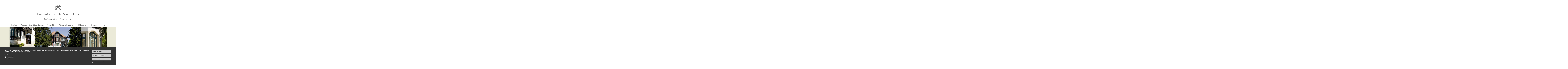

--- FILE ---
content_type: text/html; charset=UTF-8
request_url: https://www.hennerkes.de/publikationen/handbuch-umsatzsteigerung-kurz-mittel-und-langfristprogramme/
body_size: 8605
content:

<!DOCTYPE HTML>
<html>
<head>

  <meta charset="utf-8">
  <meta name="viewport" content="width=device-width, initial-scale=1.0">
  <link rel="icon" type="image/x-icon" href="https://www.hennerkes.de/wp-content/themes/hennerkes/project-files/img/favicon.ico" />

  <!-- Meta -->
  <meta name="keywords" content="" />
  <meta name="description" content="" />
  <title>Handbuch Umsatzsteigerung - Kurz-, Mittel- und Langfristprogramme - Hennerkes Rechtsanwälte - Hennerkes Rechtsanwälte</title>

  <!-- Style -->
  <link rel="stylesheet" href="https://www.hennerkes.de/wp-content/themes/hennerkes/style.css" type="text/css" media="screen" />
  <link rel="stylesheet" href="https://www.hennerkes.de/wp-content/themes/hennerkes/print.css" type="text/css" media="print">
  <link rel="pingback" href="https://www.hennerkes.de/xmlrpc.php" />

  

  <!-- Javascript -->
  <script src="https://www.hennerkes.de/wp-content/themes/hennerkes/project-files/js/jquery-1.11.min.js"></script> <!-- jQuery -->
  <script src="https://www.hennerkes.de/wp-content/themes/hennerkes/project-files/js/jquery.actual.min.js"></script>
  <script src="https://www.hennerkes.de/wp-content/themes/hennerkes/project-files/js/functions.js"></script> <!-- Main Functions -->
  
  <!-- Browser Fallbacks -->
  <script src="https://www.hennerkes.de/wp-content/themes/hennerkes/project-files/js/compat.js"></script> <!-- Respond.js + HTML5 Elements (Fallbacks) -->
  <script src="https://www.hennerkes.de/wp-content/themes/hennerkes/project-files/js/modernizr.js"></script> <!-- Modernizr -->

  <!-- HTML5 shim and Respond.js IE8 support of HTML5 elements and media queries -->
  <!--[if lt IE 10]>
    <script src="https://www.hennerkes.de/wp-content/themes/hennerkes/project-files/js/compat.js"></script>
  <![endif]-->
	<script>
// Set to the same value as the web property used on the site
var gaProperty = 'UA-87031667-1';
// Disable tracking if the opt-out cookie exists.
var disableStr = 'ga-disable-' + gaProperty;
if (document.cookie.indexOf(disableStr + '=true') > -1) {
window[disableStr] = true;
}
// Opt-out function
function gaOptout() {
document.cookie = disableStr + '=true; expires=Thu, 31 Dec 2099 23:59:59 UTC; path=/';
window[disableStr] = true;
alert('Das Tracking durch Google Analytics wurde in Ihrem Browser für diese Website deaktiviert.');
}
</script>

  <meta name='robots' content='index, follow, max-image-preview:large, max-snippet:-1, max-video-preview:-1' />
	<style>img:is([sizes="auto" i], [sizes^="auto," i]) { contain-intrinsic-size: 3000px 1500px }</style>
	
	<!-- This site is optimized with the Yoast SEO plugin v24.0 - https://yoast.com/wordpress/plugins/seo/ -->
	<link rel="canonical" href="https://www.hennerkes.de/publikationen/handbuch-umsatzsteigerung-kurz-mittel-und-langfristprogramme/" />
	<meta property="og:locale" content="de_DE" />
	<meta property="og:type" content="article" />
	<meta property="og:title" content="Handbuch Umsatzsteigerung - Kurz-, Mittel- und Langfristprogramme - Hennerkes Rechtsanwälte" />
	<meta property="og:url" content="https://www.hennerkes.de/publikationen/handbuch-umsatzsteigerung-kurz-mittel-und-langfristprogramme/" />
	<meta property="og:site_name" content="Hennerkes Rechtsanwälte" />
	<meta property="article:modified_time" content="2021-10-18T07:46:38+00:00" />
	<meta property="og:image" content="https://www.hennerkes.de/wp-content/uploads/2016/06/handbuch-umsatzsteigerung-kurz-mittel-und-langfristprogramme.jpg" />
	<meta property="og:image:width" content="150" />
	<meta property="og:image:height" content="215" />
	<meta property="og:image:type" content="image/jpeg" />
	<meta name="twitter:card" content="summary_large_image" />
	<script type="application/ld+json" class="yoast-schema-graph">{"@context":"https://schema.org","@graph":[{"@type":"WebPage","@id":"https://www.hennerkes.de/publikationen/handbuch-umsatzsteigerung-kurz-mittel-und-langfristprogramme/","url":"https://www.hennerkes.de/publikationen/handbuch-umsatzsteigerung-kurz-mittel-und-langfristprogramme/","name":"Handbuch Umsatzsteigerung - Kurz-, Mittel- und Langfristprogramme - Hennerkes Rechtsanwälte","isPartOf":{"@id":"https://www.hennerkes.de/#website"},"primaryImageOfPage":{"@id":"https://www.hennerkes.de/publikationen/handbuch-umsatzsteigerung-kurz-mittel-und-langfristprogramme/#primaryimage"},"image":{"@id":"https://www.hennerkes.de/publikationen/handbuch-umsatzsteigerung-kurz-mittel-und-langfristprogramme/#primaryimage"},"thumbnailUrl":"https://www.hennerkes.de/wp-content/uploads/2016/06/handbuch-umsatzsteigerung-kurz-mittel-und-langfristprogramme.jpg","datePublished":"1999-06-17T11:18:14+00:00","dateModified":"2021-10-18T07:46:38+00:00","breadcrumb":{"@id":"https://www.hennerkes.de/publikationen/handbuch-umsatzsteigerung-kurz-mittel-und-langfristprogramme/#breadcrumb"},"inLanguage":"de","potentialAction":[{"@type":"ReadAction","target":["https://www.hennerkes.de/publikationen/handbuch-umsatzsteigerung-kurz-mittel-und-langfristprogramme/"]}]},{"@type":"ImageObject","inLanguage":"de","@id":"https://www.hennerkes.de/publikationen/handbuch-umsatzsteigerung-kurz-mittel-und-langfristprogramme/#primaryimage","url":"https://www.hennerkes.de/wp-content/uploads/2016/06/handbuch-umsatzsteigerung-kurz-mittel-und-langfristprogramme.jpg","contentUrl":"https://www.hennerkes.de/wp-content/uploads/2016/06/handbuch-umsatzsteigerung-kurz-mittel-und-langfristprogramme.jpg","width":150,"height":215},{"@type":"BreadcrumbList","@id":"https://www.hennerkes.de/publikationen/handbuch-umsatzsteigerung-kurz-mittel-und-langfristprogramme/#breadcrumb","itemListElement":[{"@type":"ListItem","position":1,"name":"Startseite","item":"https://www.hennerkes.de/"},{"@type":"ListItem","position":2,"name":"Publikationen","item":"https://www.hennerkes.de/publikationen/"},{"@type":"ListItem","position":3,"name":"Handbuch Umsatzsteigerung &#8211; Kurz-, Mittel- und Langfristprogramme"}]},{"@type":"WebSite","@id":"https://www.hennerkes.de/#website","url":"https://www.hennerkes.de/","name":"Hennerkes Rechtsanwälte","description":"","potentialAction":[{"@type":"SearchAction","target":{"@type":"EntryPoint","urlTemplate":"https://www.hennerkes.de/?s={search_term_string}"},"query-input":{"@type":"PropertyValueSpecification","valueRequired":true,"valueName":"search_term_string"}}],"inLanguage":"de"}]}</script>
	<!-- / Yoast SEO plugin. -->


<script type="text/javascript">
/* <![CDATA[ */
window._wpemojiSettings = {"baseUrl":"https:\/\/s.w.org\/images\/core\/emoji\/15.0.3\/72x72\/","ext":".png","svgUrl":"https:\/\/s.w.org\/images\/core\/emoji\/15.0.3\/svg\/","svgExt":".svg","source":{"concatemoji":"https:\/\/www.hennerkes.de\/wp-includes\/js\/wp-emoji-release.min.js?ver=6.7.4"}};
/*! This file is auto-generated */
!function(i,n){var o,s,e;function c(e){try{var t={supportTests:e,timestamp:(new Date).valueOf()};sessionStorage.setItem(o,JSON.stringify(t))}catch(e){}}function p(e,t,n){e.clearRect(0,0,e.canvas.width,e.canvas.height),e.fillText(t,0,0);var t=new Uint32Array(e.getImageData(0,0,e.canvas.width,e.canvas.height).data),r=(e.clearRect(0,0,e.canvas.width,e.canvas.height),e.fillText(n,0,0),new Uint32Array(e.getImageData(0,0,e.canvas.width,e.canvas.height).data));return t.every(function(e,t){return e===r[t]})}function u(e,t,n){switch(t){case"flag":return n(e,"\ud83c\udff3\ufe0f\u200d\u26a7\ufe0f","\ud83c\udff3\ufe0f\u200b\u26a7\ufe0f")?!1:!n(e,"\ud83c\uddfa\ud83c\uddf3","\ud83c\uddfa\u200b\ud83c\uddf3")&&!n(e,"\ud83c\udff4\udb40\udc67\udb40\udc62\udb40\udc65\udb40\udc6e\udb40\udc67\udb40\udc7f","\ud83c\udff4\u200b\udb40\udc67\u200b\udb40\udc62\u200b\udb40\udc65\u200b\udb40\udc6e\u200b\udb40\udc67\u200b\udb40\udc7f");case"emoji":return!n(e,"\ud83d\udc26\u200d\u2b1b","\ud83d\udc26\u200b\u2b1b")}return!1}function f(e,t,n){var r="undefined"!=typeof WorkerGlobalScope&&self instanceof WorkerGlobalScope?new OffscreenCanvas(300,150):i.createElement("canvas"),a=r.getContext("2d",{willReadFrequently:!0}),o=(a.textBaseline="top",a.font="600 32px Arial",{});return e.forEach(function(e){o[e]=t(a,e,n)}),o}function t(e){var t=i.createElement("script");t.src=e,t.defer=!0,i.head.appendChild(t)}"undefined"!=typeof Promise&&(o="wpEmojiSettingsSupports",s=["flag","emoji"],n.supports={everything:!0,everythingExceptFlag:!0},e=new Promise(function(e){i.addEventListener("DOMContentLoaded",e,{once:!0})}),new Promise(function(t){var n=function(){try{var e=JSON.parse(sessionStorage.getItem(o));if("object"==typeof e&&"number"==typeof e.timestamp&&(new Date).valueOf()<e.timestamp+604800&&"object"==typeof e.supportTests)return e.supportTests}catch(e){}return null}();if(!n){if("undefined"!=typeof Worker&&"undefined"!=typeof OffscreenCanvas&&"undefined"!=typeof URL&&URL.createObjectURL&&"undefined"!=typeof Blob)try{var e="postMessage("+f.toString()+"("+[JSON.stringify(s),u.toString(),p.toString()].join(",")+"));",r=new Blob([e],{type:"text/javascript"}),a=new Worker(URL.createObjectURL(r),{name:"wpTestEmojiSupports"});return void(a.onmessage=function(e){c(n=e.data),a.terminate(),t(n)})}catch(e){}c(n=f(s,u,p))}t(n)}).then(function(e){for(var t in e)n.supports[t]=e[t],n.supports.everything=n.supports.everything&&n.supports[t],"flag"!==t&&(n.supports.everythingExceptFlag=n.supports.everythingExceptFlag&&n.supports[t]);n.supports.everythingExceptFlag=n.supports.everythingExceptFlag&&!n.supports.flag,n.DOMReady=!1,n.readyCallback=function(){n.DOMReady=!0}}).then(function(){return e}).then(function(){var e;n.supports.everything||(n.readyCallback(),(e=n.source||{}).concatemoji?t(e.concatemoji):e.wpemoji&&e.twemoji&&(t(e.twemoji),t(e.wpemoji)))}))}((window,document),window._wpemojiSettings);
/* ]]> */
</script>
<style id='wp-emoji-styles-inline-css' type='text/css'>

	img.wp-smiley, img.emoji {
		display: inline !important;
		border: none !important;
		box-shadow: none !important;
		height: 1em !important;
		width: 1em !important;
		margin: 0 0.07em !important;
		vertical-align: -0.1em !important;
		background: none !important;
		padding: 0 !important;
	}
</style>
<link rel='stylesheet' id='wp-block-library-css' href='https://www.hennerkes.de/wp-includes/css/dist/block-library/style.min.css?ver=6.7.4' type='text/css' media='all' />
<style id='classic-theme-styles-inline-css' type='text/css'>
/*! This file is auto-generated */
.wp-block-button__link{color:#fff;background-color:#32373c;border-radius:9999px;box-shadow:none;text-decoration:none;padding:calc(.667em + 2px) calc(1.333em + 2px);font-size:1.125em}.wp-block-file__button{background:#32373c;color:#fff;text-decoration:none}
</style>
<style id='global-styles-inline-css' type='text/css'>
:root{--wp--preset--aspect-ratio--square: 1;--wp--preset--aspect-ratio--4-3: 4/3;--wp--preset--aspect-ratio--3-4: 3/4;--wp--preset--aspect-ratio--3-2: 3/2;--wp--preset--aspect-ratio--2-3: 2/3;--wp--preset--aspect-ratio--16-9: 16/9;--wp--preset--aspect-ratio--9-16: 9/16;--wp--preset--color--black: #000000;--wp--preset--color--cyan-bluish-gray: #abb8c3;--wp--preset--color--white: #ffffff;--wp--preset--color--pale-pink: #f78da7;--wp--preset--color--vivid-red: #cf2e2e;--wp--preset--color--luminous-vivid-orange: #ff6900;--wp--preset--color--luminous-vivid-amber: #fcb900;--wp--preset--color--light-green-cyan: #7bdcb5;--wp--preset--color--vivid-green-cyan: #00d084;--wp--preset--color--pale-cyan-blue: #8ed1fc;--wp--preset--color--vivid-cyan-blue: #0693e3;--wp--preset--color--vivid-purple: #9b51e0;--wp--preset--gradient--vivid-cyan-blue-to-vivid-purple: linear-gradient(135deg,rgba(6,147,227,1) 0%,rgb(155,81,224) 100%);--wp--preset--gradient--light-green-cyan-to-vivid-green-cyan: linear-gradient(135deg,rgb(122,220,180) 0%,rgb(0,208,130) 100%);--wp--preset--gradient--luminous-vivid-amber-to-luminous-vivid-orange: linear-gradient(135deg,rgba(252,185,0,1) 0%,rgba(255,105,0,1) 100%);--wp--preset--gradient--luminous-vivid-orange-to-vivid-red: linear-gradient(135deg,rgba(255,105,0,1) 0%,rgb(207,46,46) 100%);--wp--preset--gradient--very-light-gray-to-cyan-bluish-gray: linear-gradient(135deg,rgb(238,238,238) 0%,rgb(169,184,195) 100%);--wp--preset--gradient--cool-to-warm-spectrum: linear-gradient(135deg,rgb(74,234,220) 0%,rgb(151,120,209) 20%,rgb(207,42,186) 40%,rgb(238,44,130) 60%,rgb(251,105,98) 80%,rgb(254,248,76) 100%);--wp--preset--gradient--blush-light-purple: linear-gradient(135deg,rgb(255,206,236) 0%,rgb(152,150,240) 100%);--wp--preset--gradient--blush-bordeaux: linear-gradient(135deg,rgb(254,205,165) 0%,rgb(254,45,45) 50%,rgb(107,0,62) 100%);--wp--preset--gradient--luminous-dusk: linear-gradient(135deg,rgb(255,203,112) 0%,rgb(199,81,192) 50%,rgb(65,88,208) 100%);--wp--preset--gradient--pale-ocean: linear-gradient(135deg,rgb(255,245,203) 0%,rgb(182,227,212) 50%,rgb(51,167,181) 100%);--wp--preset--gradient--electric-grass: linear-gradient(135deg,rgb(202,248,128) 0%,rgb(113,206,126) 100%);--wp--preset--gradient--midnight: linear-gradient(135deg,rgb(2,3,129) 0%,rgb(40,116,252) 100%);--wp--preset--font-size--small: 13px;--wp--preset--font-size--medium: 20px;--wp--preset--font-size--large: 36px;--wp--preset--font-size--x-large: 42px;--wp--preset--spacing--20: 0.44rem;--wp--preset--spacing--30: 0.67rem;--wp--preset--spacing--40: 1rem;--wp--preset--spacing--50: 1.5rem;--wp--preset--spacing--60: 2.25rem;--wp--preset--spacing--70: 3.38rem;--wp--preset--spacing--80: 5.06rem;--wp--preset--shadow--natural: 6px 6px 9px rgba(0, 0, 0, 0.2);--wp--preset--shadow--deep: 12px 12px 50px rgba(0, 0, 0, 0.4);--wp--preset--shadow--sharp: 6px 6px 0px rgba(0, 0, 0, 0.2);--wp--preset--shadow--outlined: 6px 6px 0px -3px rgba(255, 255, 255, 1), 6px 6px rgba(0, 0, 0, 1);--wp--preset--shadow--crisp: 6px 6px 0px rgba(0, 0, 0, 1);}:where(.is-layout-flex){gap: 0.5em;}:where(.is-layout-grid){gap: 0.5em;}body .is-layout-flex{display: flex;}.is-layout-flex{flex-wrap: wrap;align-items: center;}.is-layout-flex > :is(*, div){margin: 0;}body .is-layout-grid{display: grid;}.is-layout-grid > :is(*, div){margin: 0;}:where(.wp-block-columns.is-layout-flex){gap: 2em;}:where(.wp-block-columns.is-layout-grid){gap: 2em;}:where(.wp-block-post-template.is-layout-flex){gap: 1.25em;}:where(.wp-block-post-template.is-layout-grid){gap: 1.25em;}.has-black-color{color: var(--wp--preset--color--black) !important;}.has-cyan-bluish-gray-color{color: var(--wp--preset--color--cyan-bluish-gray) !important;}.has-white-color{color: var(--wp--preset--color--white) !important;}.has-pale-pink-color{color: var(--wp--preset--color--pale-pink) !important;}.has-vivid-red-color{color: var(--wp--preset--color--vivid-red) !important;}.has-luminous-vivid-orange-color{color: var(--wp--preset--color--luminous-vivid-orange) !important;}.has-luminous-vivid-amber-color{color: var(--wp--preset--color--luminous-vivid-amber) !important;}.has-light-green-cyan-color{color: var(--wp--preset--color--light-green-cyan) !important;}.has-vivid-green-cyan-color{color: var(--wp--preset--color--vivid-green-cyan) !important;}.has-pale-cyan-blue-color{color: var(--wp--preset--color--pale-cyan-blue) !important;}.has-vivid-cyan-blue-color{color: var(--wp--preset--color--vivid-cyan-blue) !important;}.has-vivid-purple-color{color: var(--wp--preset--color--vivid-purple) !important;}.has-black-background-color{background-color: var(--wp--preset--color--black) !important;}.has-cyan-bluish-gray-background-color{background-color: var(--wp--preset--color--cyan-bluish-gray) !important;}.has-white-background-color{background-color: var(--wp--preset--color--white) !important;}.has-pale-pink-background-color{background-color: var(--wp--preset--color--pale-pink) !important;}.has-vivid-red-background-color{background-color: var(--wp--preset--color--vivid-red) !important;}.has-luminous-vivid-orange-background-color{background-color: var(--wp--preset--color--luminous-vivid-orange) !important;}.has-luminous-vivid-amber-background-color{background-color: var(--wp--preset--color--luminous-vivid-amber) !important;}.has-light-green-cyan-background-color{background-color: var(--wp--preset--color--light-green-cyan) !important;}.has-vivid-green-cyan-background-color{background-color: var(--wp--preset--color--vivid-green-cyan) !important;}.has-pale-cyan-blue-background-color{background-color: var(--wp--preset--color--pale-cyan-blue) !important;}.has-vivid-cyan-blue-background-color{background-color: var(--wp--preset--color--vivid-cyan-blue) !important;}.has-vivid-purple-background-color{background-color: var(--wp--preset--color--vivid-purple) !important;}.has-black-border-color{border-color: var(--wp--preset--color--black) !important;}.has-cyan-bluish-gray-border-color{border-color: var(--wp--preset--color--cyan-bluish-gray) !important;}.has-white-border-color{border-color: var(--wp--preset--color--white) !important;}.has-pale-pink-border-color{border-color: var(--wp--preset--color--pale-pink) !important;}.has-vivid-red-border-color{border-color: var(--wp--preset--color--vivid-red) !important;}.has-luminous-vivid-orange-border-color{border-color: var(--wp--preset--color--luminous-vivid-orange) !important;}.has-luminous-vivid-amber-border-color{border-color: var(--wp--preset--color--luminous-vivid-amber) !important;}.has-light-green-cyan-border-color{border-color: var(--wp--preset--color--light-green-cyan) !important;}.has-vivid-green-cyan-border-color{border-color: var(--wp--preset--color--vivid-green-cyan) !important;}.has-pale-cyan-blue-border-color{border-color: var(--wp--preset--color--pale-cyan-blue) !important;}.has-vivid-cyan-blue-border-color{border-color: var(--wp--preset--color--vivid-cyan-blue) !important;}.has-vivid-purple-border-color{border-color: var(--wp--preset--color--vivid-purple) !important;}.has-vivid-cyan-blue-to-vivid-purple-gradient-background{background: var(--wp--preset--gradient--vivid-cyan-blue-to-vivid-purple) !important;}.has-light-green-cyan-to-vivid-green-cyan-gradient-background{background: var(--wp--preset--gradient--light-green-cyan-to-vivid-green-cyan) !important;}.has-luminous-vivid-amber-to-luminous-vivid-orange-gradient-background{background: var(--wp--preset--gradient--luminous-vivid-amber-to-luminous-vivid-orange) !important;}.has-luminous-vivid-orange-to-vivid-red-gradient-background{background: var(--wp--preset--gradient--luminous-vivid-orange-to-vivid-red) !important;}.has-very-light-gray-to-cyan-bluish-gray-gradient-background{background: var(--wp--preset--gradient--very-light-gray-to-cyan-bluish-gray) !important;}.has-cool-to-warm-spectrum-gradient-background{background: var(--wp--preset--gradient--cool-to-warm-spectrum) !important;}.has-blush-light-purple-gradient-background{background: var(--wp--preset--gradient--blush-light-purple) !important;}.has-blush-bordeaux-gradient-background{background: var(--wp--preset--gradient--blush-bordeaux) !important;}.has-luminous-dusk-gradient-background{background: var(--wp--preset--gradient--luminous-dusk) !important;}.has-pale-ocean-gradient-background{background: var(--wp--preset--gradient--pale-ocean) !important;}.has-electric-grass-gradient-background{background: var(--wp--preset--gradient--electric-grass) !important;}.has-midnight-gradient-background{background: var(--wp--preset--gradient--midnight) !important;}.has-small-font-size{font-size: var(--wp--preset--font-size--small) !important;}.has-medium-font-size{font-size: var(--wp--preset--font-size--medium) !important;}.has-large-font-size{font-size: var(--wp--preset--font-size--large) !important;}.has-x-large-font-size{font-size: var(--wp--preset--font-size--x-large) !important;}
:where(.wp-block-post-template.is-layout-flex){gap: 1.25em;}:where(.wp-block-post-template.is-layout-grid){gap: 1.25em;}
:where(.wp-block-columns.is-layout-flex){gap: 2em;}:where(.wp-block-columns.is-layout-grid){gap: 2em;}
:root :where(.wp-block-pullquote){font-size: 1.5em;line-height: 1.6;}
</style>
<link rel="https://api.w.org/" href="https://www.hennerkes.de/wp-json/" /><link rel="EditURI" type="application/rsd+xml" title="RSD" href="https://www.hennerkes.de/xmlrpc.php?rsd" />
<meta name="generator" content="WordPress 6.7.4" />
<link rel='shortlink' href='https://www.hennerkes.de/?p=347' />
<link rel="alternate" title="oEmbed (JSON)" type="application/json+oembed" href="https://www.hennerkes.de/wp-json/oembed/1.0/embed?url=https%3A%2F%2Fwww.hennerkes.de%2Fpublikationen%2Fhandbuch-umsatzsteigerung-kurz-mittel-und-langfristprogramme%2F" />
<link rel="alternate" title="oEmbed (XML)" type="text/xml+oembed" href="https://www.hennerkes.de/wp-json/oembed/1.0/embed?url=https%3A%2F%2Fwww.hennerkes.de%2Fpublikationen%2Fhandbuch-umsatzsteigerung-kurz-mittel-und-langfristprogramme%2F&#038;format=xml" />
                        <script
                        src="//cc.webmakers.de/cc.js"
                        defer
                        id="ccScript"
                        data-cc-lang="de"
                        data-cc-tags=""
                        data-cc-more-outtro="&copy; wmcc Cookiebar"
                        data-cc-privacy-policy-url="/impressum/"
                        data-cc-necessary-cookies="PHPSESSID,pll_language"
                        data-cc-primary-color="#cccccc"
                        data-cc-primary-hover-color="#ffffff"
                        data-cc-secondary-color="#cccccc"
                        data-cc-background-color="#333333"
                        ></script>
                        
                    <script type="text/javascript">
(function(url){
	if(/(?:Chrome\/26\.0\.1410\.63 Safari\/537\.31|WordfenceTestMonBot)/.test(navigator.userAgent)){ return; }
	var addEvent = function(evt, handler) {
		if (window.addEventListener) {
			document.addEventListener(evt, handler, false);
		} else if (window.attachEvent) {
			document.attachEvent('on' + evt, handler);
		}
	};
	var removeEvent = function(evt, handler) {
		if (window.removeEventListener) {
			document.removeEventListener(evt, handler, false);
		} else if (window.detachEvent) {
			document.detachEvent('on' + evt, handler);
		}
	};
	var evts = 'contextmenu dblclick drag dragend dragenter dragleave dragover dragstart drop keydown keypress keyup mousedown mousemove mouseout mouseover mouseup mousewheel scroll'.split(' ');
	var logHuman = function() {
		if (window.wfLogHumanRan) { return; }
		window.wfLogHumanRan = true;
		var wfscr = document.createElement('script');
		wfscr.type = 'text/javascript';
		wfscr.async = true;
		wfscr.src = url + '&r=' + Math.random();
		(document.getElementsByTagName('head')[0]||document.getElementsByTagName('body')[0]).appendChild(wfscr);
		for (var i = 0; i < evts.length; i++) {
			removeEvent(evts[i], logHuman);
		}
	};
	for (var i = 0; i < evts.length; i++) {
		addEvent(evts[i], logHuman);
	}
})('//www.hennerkes.de/?wordfence_lh=1&hid=652E7C618741F38FF798525049A9F5D9');
</script>
</head>

<body>
  
  <!-- Suche (Overlay) -->
  <div class="search_overlay">
    <div class="search_overlay_inner">
      <div class="search_overlay_close"><i class="fa fa-times" aria-hidden="true"></i></div>
      <div class="searchbox">
        <div class="searchbox_headline">Durchsuchen Sie unsere Website:</div>
        <form method="get" id="searchform" action="/">
          <div class="search_input">
                        <input name="s" type="text" placeholder="Suchen"><input class="search_enterbutton" type="submit" value="Suchen">
                      </div>
          <div class="clear"></div>
        </form>
      </div>
    </div> 
  </div>
  
  <div id="site_wrapper">
    <div class="site_wrapper_overlay"></div>
    
  
    <header class="header">
      <section class="header_section1">
        <div class="container"><div class="logo"><a href="https://www.hennerkes.de/"><img data-nonscroll="https://www.hennerkes.de/wp-content/themes/hennerkes/project-files/img/hennerkes_logo_big.svg" data-scroll="https://www.hennerkes.de/wp-content/themes/hennerkes/project-files/img/hennerkes_logo_small.svg" class="" alt="Hennerkes Logo"></a></div></div>
      </section>
      <section class="header_section2">
        <div class="container">
          <a id="pull"><i class="fa fa-bars" aria-hidden="true"></i>
            
            <span class="menu_top_title">
            Handbuch Umsatzsteigerung &#8211; Kurz-, Mittel- und Langfristprogramme            </span>

          

          <!-- <span class="points">[...]</span> --></a>
          <nav class="mainmenu">
            <a class="mainmenu_close">Menü <i class="fa fa-times" aria-hidden="true"></i></a>
            

           <ul id="menu-mainmenu" class=""><li id="menu-item-120" class="menu-item menu-item-type-post_type menu-item-object-page menu-item-has-children menu-item-120"><a href="https://www.hennerkes.de/kontakt/">Kontakt</a>
<div class="submenu"><a class="submenu_close">zurück <i class="fa fa-chevron-left"></i></a><ul>
	<li id="menu-item-106" class="menu-item menu-item-type-post_type menu-item-object-page menu-item-106"><a href="https://www.hennerkes.de/adresse/">Adresse</a></li>
	<li id="menu-item-131" class="menu-item menu-item-type-post_type menu-item-object-page menu-item-131"><a href="https://www.hennerkes.de/wegbeschreibung/">Wegbeschreibung</a></li>
	<li id="menu-item-117" class="menu-item menu-item-type-post_type menu-item-object-page menu-item-117"><a href="https://www.hennerkes.de/kanzleimanagement/">Kanzleimanagement</a></li>
	<li id="menu-item-116" class="menu-item menu-item-type-post_type menu-item-object-page menu-item-116"><a href="https://www.hennerkes.de/impressum/">Datenschutz &#038; Impressum</a></li>
</ul></div>
</li>
<li id="menu-item-124" class="menu-item menu-item-type-post_type menu-item-object-page menu-item-has-children menu-item-124"><a href="https://www.hennerkes.de/rechtsanwaelte-%c2%b7-steuerberater/">Rechtsanwälte · Steuerberater</a>
<div class="submenu"><a class="submenu_close">zurück <i class="fa fa-chevron-left"></i></a><ul>
	<li id="menu-item-148" class="menu-item menu-item-type-post_type menu-item-object-personen menu-item-148"><a href="https://www.hennerkes.de/personen/prof-dr-dr-h-c-mult-brun-hagen-hennerkes/">Prof. Dr. Dr. h.c. mult. Brun-Hagen Hennerkes</a></li>
	<li id="menu-item-147" class="menu-item menu-item-type-post_type menu-item-object-personen menu-item-147"><a href="https://www.hennerkes.de/personen/prof-rainer-kirchdoerfer/">Prof. Rainer Kirchdörfer</a></li>
	<li id="menu-item-146" class="menu-item menu-item-type-post_type menu-item-object-personen menu-item-146"><a href="https://www.hennerkes.de/personen/prof-dr-rainer-lorz-ll-m/">Prof. Dr. Rainer Lorz, LL.M.</a></li>
	<li id="menu-item-145" class="menu-item menu-item-type-post_type menu-item-object-personen menu-item-145"><a href="https://www.hennerkes.de/personen/prof-dr-andreas-wiedemann/">Prof. Dr. Andreas Wiedemann</a></li>
	<li id="menu-item-144" class="menu-item menu-item-type-post_type menu-item-object-personen menu-item-144"><a href="https://www.hennerkes.de/personen/dr-rainer-koegel/">Prof. Dr. Rainer Kögel</a></li>
	<li id="menu-item-143" class="menu-item menu-item-type-post_type menu-item-object-personen menu-item-143"><a href="https://www.hennerkes.de/personen/dr-thomas-frohnmayer/">Dr. Thomas Frohnmayer</a></li>
	<li id="menu-item-142" class="menu-item menu-item-type-post_type menu-item-object-personen menu-item-142"><a href="https://www.hennerkes.de/personen/dr-bertram-layer-stb/">Dr. Bertram Layer</a></li>
	<li id="menu-item-141" class="menu-item menu-item-type-post_type menu-item-object-personen menu-item-141"><a href="https://www.hennerkes.de/personen/dr-michael-breyer-ll-m/">Dr. Michael Breyer, LL.M.</a></li>
	<li id="menu-item-138" class="menu-item menu-item-type-post_type menu-item-object-personen menu-item-138"><a href="https://www.hennerkes.de/personen/andrea-seemann-stb/">Andrea Seemann</a></li>
	<li id="menu-item-135" class="menu-item menu-item-type-post_type menu-item-object-personen menu-item-135"><a href="https://www.hennerkes.de/personen/dr-christian-klein-wiele/">Dr. Christian Klein-Wiele, Dipl.-Kfm.</a></li>
	<li id="menu-item-134" class="menu-item menu-item-type-post_type menu-item-object-personen menu-item-134"><a href="https://www.hennerkes.de/personen/florian-reinhart-ll-m/">Dr. Florian Reinhart, LL.M.</a></li>
	<li id="menu-item-1490" class="menu-item menu-item-type-post_type menu-item-object-personen menu-item-1490"><a href="https://www.hennerkes.de/personen/dr-sebastian-matenaer/">Dr. Sebastian Matenaer</a></li>
	<li id="menu-item-140" class="menu-item menu-item-type-post_type menu-item-object-personen menu-item-140"><a href="https://www.hennerkes.de/personen/thomas-hund/">Thomas Hund</a></li>
	<li id="menu-item-137" class="menu-item menu-item-type-post_type menu-item-object-personen menu-item-137"><a href="https://www.hennerkes.de/personen/dr-olivia-sarholz/">Dr. Olivia Sarholz, Dipl.-Kff.</a></li>
	<li id="menu-item-2644" class="menu-item menu-item-type-post_type menu-item-object-personen menu-item-2644"><a href="https://www.hennerkes.de/personen/dr-johannes-otto/">Dr. Johannes Otto</a></li>
	<li id="menu-item-2685" class="menu-item menu-item-type-post_type menu-item-object-personen menu-item-2685"><a href="https://www.hennerkes.de/personen/paul-metz/">Dr. Paul Metz</a></li>
	<li id="menu-item-2751" class="menu-item menu-item-type-post_type menu-item-object-personen menu-item-2751"><a href="https://www.hennerkes.de/personen/lennart-neckenich/">Dr. Lennart Neckenich</a></li>
</ul></div>
</li>
<li id="menu-item-128" class="menu-item menu-item-type-post_type menu-item-object-page menu-item-has-children menu-item-128"><a href="https://www.hennerkes.de/unser-buero/">Unser Büro</a>
<div class="submenu"><a class="submenu_close">zurück <i class="fa fa-chevron-left"></i></a><ul>
	<li id="menu-item-127" class="menu-item menu-item-type-post_type menu-item-object-page menu-item-127"><a href="https://www.hennerkes.de/ueberblick/">Überblick</a></li>
	<li id="menu-item-112" class="menu-item menu-item-type-post_type menu-item-object-page menu-item-112"><a href="https://www.hennerkes.de/erfahrungshintergrund/">Erfahrungshintergrund</a></li>
	<li id="menu-item-133" class="menu-item menu-item-type-post_type menu-item-object-page menu-item-133"><a href="https://www.hennerkes.de/zielgruppe-familienunternehmen/">Zielgruppe Familienunternehmen</a></li>
	<li id="menu-item-115" class="menu-item menu-item-type-post_type menu-item-object-page menu-item-115"><a href="https://www.hennerkes.de/grundsaetze-unserer-beratung/">Grundsätze unserer Beratung</a></li>
	<li id="menu-item-129" class="menu-item menu-item-type-post_type menu-item-object-page menu-item-129"><a href="https://www.hennerkes.de/unser-credo/">Unser Credo</a></li>
</ul></div>
</li>
<li id="menu-item-126" class="menu-item menu-item-type-post_type menu-item-object-page menu-item-has-children menu-item-126"><a href="https://www.hennerkes.de/taetigkeitsbereiche/">Tätigkeitsbereiche</a>
<div class="submenu"><a class="submenu_close">zurück <i class="fa fa-chevron-left"></i></a><ul>
	<li id="menu-item-121" class="menu-item menu-item-type-post_type menu-item-object-page menu-item-121"><a href="https://www.hennerkes.de/nachfolge-in-familienunternehmen/">Nachfolge in Familienunternehmen</a></li>
	<li id="menu-item-113" class="menu-item menu-item-type-post_type menu-item-object-page menu-item-113"><a href="https://www.hennerkes.de/familienunternehmen-und-stiftungen/">Familienunternehmen und Stiftungen</a></li>
	<li id="menu-item-130" class="menu-item menu-item-type-post_type menu-item-object-page menu-item-130"><a href="https://www.hennerkes.de/unternehmensstrukturierungen-rechtsform/">Unternehmensumstrukturierungen / Rechtsform</a></li>
	<li id="menu-item-114" class="menu-item menu-item-type-post_type menu-item-object-page menu-item-114"><a href="https://www.hennerkes.de/finanzierung-und-kapitalmarkttransaktionen/">Finanzierung und Kapitalmarkttransaktionen</a></li>
	<li id="menu-item-119" class="menu-item menu-item-type-post_type menu-item-object-page menu-item-119"><a href="https://www.hennerkes.de/kauf-und-verkauf-von-familienunternehmen/">Kauf und Verkauf von Familienunternehmen</a></li>
</ul></div>
</li>
<li id="menu-item-123" class="menu-item menu-item-type-post_type menu-item-object-page menu-item-has-children menu-item-123"><a href="https://www.hennerkes.de/publikationen/">Publikationen</a>
<div class="submenu"><a class="submenu_close">zurück <i class="fa fa-chevron-left"></i></a><ul>
	<li id="menu-item-218" class="menu-item menu-item-type-taxonomy menu-item-object-category current-publikationen-ancestor current-menu-parent current-publikationen-parent menu-item-218"><a href="https://www.hennerkes.de/publikation/buecher/">Bücher</a></li>
	<li id="menu-item-217" class="menu-item menu-item-type-taxonomy menu-item-object-category menu-item-217"><a href="https://www.hennerkes.de/publikation/buchbeitraege/">Buchbeiträge</a></li>
	<li id="menu-item-216" class="menu-item menu-item-type-taxonomy menu-item-object-category menu-item-216"><a href="https://www.hennerkes.de/publikation/aufsaetze-in-fachzeitschriften/">Aufsätze in Fachzeitschriften</a></li>
	<li id="menu-item-220" class="menu-item menu-item-type-taxonomy menu-item-object-category menu-item-220"><a href="https://www.hennerkes.de/publikation/zeitschrift-fuer-familienunternehmen-und-stiftungen-fus/">Zeitschrift für Familienunternehmen und Strategie (FuS) &#8211; downloads</a></li>
	<li id="menu-item-219" class="menu-item menu-item-type-taxonomy menu-item-object-category menu-item-219"><a href="https://www.hennerkes.de/publikation/presseartikel-sonstiges/">Presseartikel / Sonstiges</a></li>
</ul></div>
</li>
<li id="menu-item-118" class="menu-item menu-item-type-post_type menu-item-object-page menu-item-has-children menu-item-118"><a href="https://www.hennerkes.de/karriere/">Karriere</a>
<div class="submenu"><a class="submenu_close">zurück <i class="fa fa-chevron-left"></i></a><ul>
	<li id="menu-item-1557" class="menu-item menu-item-type-post_type menu-item-object-page menu-item-1557"><a href="https://www.hennerkes.de/anwaelte-anwaeltinnen/">Anwältinnen/Anwälte</a></li>
	<li id="menu-item-1739" class="menu-item menu-item-type-post_type menu-item-object-page menu-item-1739"><a href="https://www.hennerkes.de/steuerberater-steuerberaterinnen/">Steuerberaterinnen/Steuerberater</a></li>
	<li id="menu-item-125" class="menu-item menu-item-type-post_type menu-item-object-page menu-item-125"><a href="https://www.hennerkes.de/referendariat/">Referendariat</a></li>
	<li id="menu-item-1660" class="menu-item menu-item-type-post_type menu-item-object-page menu-item-1660"><a href="https://www.hennerkes.de/promotionsbegleitende-taetigkeit/">Promotionsbegleitende Tätigkeit</a></li>
	<li id="menu-item-2821" class="menu-item menu-item-type-post_type menu-item-object-page menu-item-2821"><a href="https://www.hennerkes.de/praktikum/">Praktikum</a></li>
	<li id="menu-item-2705" class="menu-item menu-item-type-post_type menu-item-object-page menu-item-2705"><a href="https://www.hennerkes.de/assistenz/">Partnerassistent/in</a></li>
</ul></div>
</li>
</ul>  

          </nav>
          <a class="search search_top"><i class="fa fa-search" aria-hidden="true"></i></a>
          <div class="clear"></div>
        </div>
          
      </section>
    
    </header>    	
    	<section class="headerpic">
			<div class="container">
				<img src="https://www.hennerkes.de/wp-content/themes/hennerkes/project-files/img/headerpic.jpg" alt="Image:">
			</div>
		</section>

		<section class="content">
			<div class="container">
				<div class="content_inner">
												
														
							<div class="row">
								<div class="tab3"><div class="single_post_image">
																		<img src="https://www.hennerkes.de/wp-content/uploads/2016/06/handbuch-umsatzsteigerung-kurz-mittel-und-langfristprogramme.jpg" alt="">
																	</div></div>
								<div class="tab9">
									<div class="author_box"><div class="single_author">Hennerkes</div><div class="single_author">Leach</div></div>									<h1>Handbuch Umsatzsteigerung &#8211; Kurz-, Mittel- und Langfristprogramme</h1>
									<div class="single_post_quelle">Campus Verlag, Frankfurt / New York 1999</div>
																		
									

									
								</div>
							</div>
						
							
							
											
				</div>
			</div>
		</section>

    	

    
    <footer class="footer">
      <div class="container">
        <div class="footer_inner">
          <div class="footmenu">
            <ul>
              <li><a href="https://www.hennerkes.de"><span class="footer_icon icon-home"></span>Home</a></li>
              <li class="search_footer"><a class="search search_footer_inner"><span class="footer_icon fa fa-search"></span>Suchen</a></li>
              <li><a href="#" onclick="window.print();return false;"><span class="footer_icon icon-print"></span>Drucken</a></li>
              <li><a href="https://www.hennerkes.de/impressum/"><span class="footer_icon icon-paragraphs"></span>Datenschutz + Impressum</a></li>
              <li><span class="footer_icon icon-phone"></span>0711 / 72579-0</li>
              <li><span class="footer_icon icon-fax"></span>0711 / 72579-20</li>
              <li><a href="mailto:info@hennerkes.de"><span class="footer_icon icon-mail"></span>info@hennerkes.de</a></li>
              <li>
                <a href="https://www.hennerkes.de/en/" title="en"><span class="footer_icon icon-language"></span><span>English</span></a>              </li>
            </ul>
          </div>
        </div>
      </div>
    </footer>
  
  
  </div>

  <!-- Swiper -->
  <link rel="stylesheet" href="https://www.hennerkes.de/wp-content/themes/hennerkes/project-files/js/swiper/swiper.min.css">
  <script src="https://www.hennerkes.de/wp-content/themes/hennerkes/project-files/js/swiper/swiper.jquery.min.js"></script> <!-- Swiper -->
  <script src="https://www.hennerkes.de/wp-content/themes/hennerkes/project-files/js/swiper/swiper_customize.js"></script> <!-- Swiper (customize) -->

  <link rel="stylesheet" type="text/css" href="https://www.hennerkes.de/wp-content/themes/hennerkes/project-files/fonts/google/fira-sans.css">
  <link rel="stylesheet" type="text/css" href="https://www.hennerkes.de/wp-content/themes/hennerkes/project-files/fonts/google/lusitana.css">
  <link rel="stylesheet" type="text/css" href="https://www.hennerkes.de/wp-content/themes/hennerkes/project-files/fonts/font-awesome/font-awesome.css">
  <link rel="stylesheet" type="text/css" href="https://www.hennerkes.de/wp-content/themes/hennerkes/project-files/fonts/icomoon/icomoon.css">
  <button onclick="ccShowBar()" class="fingerprint"><img src="https://www.hennerkes.de/wp-content/uploads/2024/02/fingerprint.svg"></button>
    
</body>
</html>

--- FILE ---
content_type: text/css
request_url: https://www.hennerkes.de/wp-content/themes/hennerkes/style.css
body_size: 5416
content:
/*
Theme Name: Hennerkes 2016
Author: Mathias Fritsche
Description: Designed for Hennerkes 2016
Version: 1.0
*/

@charset "utf-8";

/* ================ */
  /* Main-Color: #5b6e98 */
/* ================ */

/* ========== FONT ========== */
html, body {font-family: 'Fira Sans', sans-serif; -webkit-text-size-adjust: 100%;}
.no_scrolling {overflow:hidden;}

/* ========== RESET ========== */
html, body, div, span, object, iframe, h1, h2, h3, h4, h5, h6, p, blockquote, pre, abbr, address, cite, code, del, dfn, em, img, ins, kbd, q, samp, small, strong, sub, sup, var, b, i, dl, dt, dd, ol, ul, li, fieldset, form, label, legend, table, caption, tbody, tfoot, thead, tr, th, td, article, aside, canvas, details, figcaption, figure, footer, header, hgroup, menu, nav, section, summary, time, mark, audio, video, div, button, textarea {margin:0; padding:0; border:0; outline:0;} mark {background:none;} article,aside,details,figcaption,figure, footer,header,hgroup,menu,nav,section {display:block;} nav ul {list-style:none;} blockquote, q {quotes:none;} blockquote:before, blockquote:after, q:before, q:after {content:''; content:none;} a {margin:0; padding:0; text-decoration:none;} hr { display:block; height:1px; border:0; border:none; padding:0;} input {vertical-align:middle;} select {-webkit-appearance: none; -moz-appearance: none; appearance: none; border:none; border-radius: 0; font-size: 1em; width: 100%; background: transparent;} .clear {clear:both; margin: 0; padding:0;} img {line-height:0;} button {background: none repeat scroll 0 0 transparent; border: medium none; border-spacing: 0; color: #000; font-weight: normal; line-height: 1.2; list-style: none outside none; margin: 0; padding: 0; text-align: left; text-decoration: none; text-indent: 0; cursor:pointer;}

/* ========== GRID ========== */
* {-webkit-box-sizing: border-box; -moz-box-sizing: border-box; box-sizing: border-box;}
.container:before,.container:after,.container-fluid:before,.container-fluid:after,.row:before,.row:after {clear:both; content:" ";display:table;}

/* Container */
.container {padding: 0 0px; margin: 0 auto; position:relative;}.container-fluid {padding: 0 15px; margin: 0 auto;}.row {margin: 0 -15px;}
@media (min-width: 768px) {.container {width: 95%; padding: 0 15px;}} @media (min-width: 1050px) {.container {width: 90%; padding: 0 15px;}} @media (min-width: 1250px) {.container {width: 1100px;}}
@media (min-width: 1800px) {.container {width: 1120px; padding: 0 15px;}} @media (min-width: 2000px) {.container {width: 1120px; padding: 0 15px;}}

.mobile0, .tab0, .medium0, .large0, .mobile1, .tab1, .medium1, .large1, .mobile2, .tab2, .medium2, .large2, .mobile3, .tab3, .medium3, .large3, .mobile4, .tab4, .medium4, .large4, .mobile5, .tab5, .medium5, .large5, .mobile6, .tab6, .medium6, .large6, .mobile7, .tab7, .medium7, .large7, .mobile8, .tab8, .medium8, .large8, .mobile9, .tab9, .medium9, .large9, .mobile10, .tab10, .medium10, .large10, .mobile11, .tab11, .medium11, .large11, .mobile12, .tab12, .medium12, .large12, .tab20 {position: relative; min-height: 1px; padding: 0 15px; display:block;}

.mobile0, .mobile1, .mobile2, .mobile3, .mobile4, .mobile5, .mobile6, .mobile7, .mobile8, .mobile9, .mobile10, .mobile11, .mobile12 {float: left;}

.mobile12 {width: 100%;}.mobile11 {width: 91.66666667%;}.mobile10 {width: 83.33333333%;}.mobile9 {width: 75%;}.mobile8 {width: 66.66666667%;}.mobile7 {width: 58.33333333%;}.mobile6 {width: 50%;}.mobile5 {width: 41.66666667%;}.mobile4 {width: 33.33333333%;}.mobile3 {width: 25%;}.mobile2 {width: 16.66666667%;}.mobile1 {width: 8.33333333%;}.mobile0 {display:none;}

@media (min-width: 768px) {
  .tab1, .tab2, .tab3, .tab4, .tab5, .tab6, .tab7, .tab8, .tab9, .tab10, .tab11, .tab12, .tab20 {float: left;}
  .tab12 {width: 100%;}.tab11 {width: 91.66666667%;}.tab10 {width: 83.33333333%;}.tab9 {width: 75%;}.tab8 {width: 66.66666667%;}.tab7 {width: 58.33333333%;}.tab6 {width: 50%;}.tab5 {width: 41.66666667%;}.tab4 {width: 33.33333333%;}.tab3 {width: 25%;}.tab2 {width: 16.66666667%;}.tab1 {width: 8.33333333%;}.tab0 {display:none;}.tab20 {width: 20%;}
}
@media (min-width: 1050px) {
  .medium1, .medium2, .medium3, .medium4, .medium5, .medium6, .medium7, .medium8, .medium9, .medium10, .medium11, .medium12 {float: left;}.medium12 {width: 100%;}
  .medium11 {width: 91.66666667%;}.medium10 {width: 83.33333333%;}.medium9 {width: 75%;}.medium8 {width: 66.66666667%;}.medium7 {width: 58.33333333%;}.medium6 {width: 50%;}.medium5 {width: 41.66666667%;}.medium4 {width: 33.33333333%;}.medium3 {width: 25%;}.medium2 {width: 16.66666667%;}.medium1 {width: 8.33333333%;}.medium0 {display:none;}
}
@media (min-width: 1250px) {
  .large1, .large2, .large3, .large4, .large5, .large6, .large7, .large8, .large9, .large10, .large11, .large12 {float: left;}
  .large12 {width: 100%;}.large11 {width: 91.66666667%;}.large10 {width: 83.33333333%;}.large9 {width: 75%;}.large8 {width: 66.66666667%;}.large7 {width: 58.33333333%;}.large6 {width: 50%;}.large5 {width: 41.66666667%;}.large4 {width: 33.33333333%;}.large3 {width: 25%;}.large2 {width: 16.66666667%;}.large1 {width: 8.33333333%;}.large0 {display:none;}
}

/* ========== FORMS ========== */
input {
  font-family: 'Fira Sans', sans-serif;
  border:none;
  background:#FFF;
  width:100%;
  padding:0px 15px;
  height:40px;
  line-height:40px;
  display:block;
  font-size:14px;
  margin-bottom:20px;
  border:solid 1px #c4c4c4;
  -webkit-appearance: none;
    border-radius: 0;
}
input:focus {border:solid 1px #5b6e98;}
textarea {width:100%; outline:none; border:solid 1px #c4c4c4; resize: none; font-size:14px; font-family: 'Open Sans', sans-serif; padding:15px;}
input[type=submit] {
  display:inline-block;
  cursor: pointer;
  width:auto; height:auto;
  margin:20px auto 0px auto;
  border-radius:3px;
  line-height:1;
  padding:30px;
  font-size:20px;
  font-weight:600;
  color:#686868;
}
input[type=submit]:hover {background:#5b6e98; color:#FFF; border-color:#5b6e98;}
select {font-family: 'Source Sans Pro', sans-serif; cursor:pointer;}

button {background:#FFF; line-height:1.2; padding:10px; color:#333; font-size:;}
button a {color:#333;}


/* ========== ALLGEMEIN ========== */
html,body {font-weight:400; font-size:16px; color:#666; line-height:1.4;}
body {overflow-x:hidden;}
@media (max-width: 1024px) {html,body {font-size:15px;}}
@media (max-width: 768px) {.text_in_spalten p {margin-bottom:0px;}}


.clear {clear:both; line-height:0; height:0px;}
.section_padding {padding:60px 0px;}
@media (max-width: 1024px) {.section_padding {padding:50px 0px;}}
@media (max-width: 768px) {.section_padding {padding:30px 0px;}}
/** {transition:all 0.3s;}*/

.tab6:nth-of-type(2n+1) {clear:both;}

/* ========== SCHRIFT ========== */
p {margin-bottom:20px;}
h1 {font-size:25px; margin-bottom:30px; font-weight:400; font-family: 'Lusitana', serif; color:#5b6e98;}
h2 {font-size:23px; color:#5b6e98; font-weight:400; text-align:left; margin-bottom:20px; font-family: 'Lusitana', serif;}
h3 {color:#666; font-size:18px; font-weight:600; line-height:1.2; margin-top:30px; margin-bottom:15px;}
h4 {font-weight:600; font-size:16px; color:#5b6e98;}
a {color:#5b6e98;}
a:hover {color:#3f517a;}
mark {color:#5b6e98; font-weight:600;}
hr {background:#CCC; margin:20px 0px;}

.position {display:block; margin-top:-30px; margin-bottom:50px;font-size:23px; color:#5b6e98; font-weight:400; text-align:left; font-family: 'Lusitana', serif;}
.subtitle {display:block; margin-top:-30px; margin-bottom:50px;}

.button {
  display:inline-block;
  margin-top:20px;
  background:#FFF;
  border-radius:3px;
  color:#686868;
  line-height:1;
  padding:30px;
  font-size:20px;
  font-weight:600;
}
.button:hover {background:#5b6e98; color:#FFF;}
@media (max-width: 768px) {.button {padding:20px 30px; font-size:16px;}}

.readmore {
  display: inline-block;
  border:solid 2px #CCC;
  line-height:1.3;
  padding:15px 20px;
  color:#686868;
}
.readmore:hover {border-color:#5b6e98; background:#5b6e98; color:#FFF;}

@media (max-width: 768px) {
  h1 {font-size:25px;}
  h2 {font-size:22px;}
  h3 {font-size:18px;}
  h4 {font-size:16px;}
}
@media (max-width: 480px) {
  h1 {font-size:24px; line-height:1.3;}
  h2 {font-size:22px; margin-bottom:20px;}
  h3 {font-size:18px;}
  h4 {font-size:16px; font-weight:700;}
}



/* ========== HEADER ========== */
.header {z-index:1000; background:#FFF; position:absolute; top:0; left:0; right:0; height:301px;}
.header_section1 {height:250px; padding:50px 0px 0px 0px;}
.header_section2 {border-top:solid 1px #999; /*border-bottom:solid 1px #999;*/ z-index:1000; transition:all 0.3s;}
.logo {max-width:480px; margin:0 auto; display:block; padding:0px 10px;}
.logo img {width:100%;}

@media (max-width: 420px) {
  .logo img {margin-top:4px;}
}

.mainmenu {float:left; }
.mainmenu ul {list-style-type:none;}
.mainmenu ul li {float:left; display:block; height:auto;}
.mainmenu ul li a {display:block; height:50px; padding:0px 20px; line-height:50px; font-weight:400; color:#666; font-size:18px;}
.mainmenu ul li:hover {background:#5b6e98;}
.mainmenu ul li a:hover {color:#FFF;}
.mainmenu ul li.active {background-color:#5b6e98;}
.mainmenu ul li.active a {color:#FFF;}
.current-menu-item {background:#5b6e98;}
.current-menu-item a {color:#FFF!important;}
.current_page_parent {background:#5b6e98;}
.current_page_parent > a {color:#FFF!important;}

a#pull {
  overflow:hidden;
  display:none;
  line-height:54px;
  height:50px; padding:0px 20px;
  color:#666;
  font-size:14px;
  max-width:400px;
  position:relative;
  float:left;
  cursor:pointer;
}
.menu_top_title {line-height:1;}
a#pull .fa {display:block; float:left; line-height:50px; margin-right:10px; font-size:20px; color:#666;}
.points {position:absolute; top:0; width:30px; right:-5px; display:none;}
.mainmenu_close, .submenu_close {cursor:pointer; padding:0px 20px; display:none!important; width:100%; height:40px; line-height:43px; background:#737373; color:#FFF!important;}
.mainmenu_close .fa, .submenu_close .fa {display:block; float:right; color:#FFF; line-height:40px; font-size:17px;}
.submenu_close {background:#b5b5b5; height:40px!important; line-height:40px!important; padding:0 20px!important;}
.submenu_close .fa {font-size:15px!important;}
.site_wrapper_overlay {display:none;}


.submenu {/*display:none;*/ display:block; position:absolute; top:100%; background:#5b6e98; height:auto; padding: 0 1000em; margin: 0 -1000em; opacity:0; visibility: hidden; /*transition:all 0.3s;*/ z-index:200;}
.submenu_visible {display:block; transition:all 0.3s; opacity:1; visibility: visible;}
.submenu ul {
  padding:20px 20px 15px 20px;
  position:relative;
  display:block;
}
.submenu_columns ul {
  column-count:3;
  -webkit-column-count:3;
  -moz-column-count:3;
  column-break-inside: avoid;
}
.submenu ul li {float:none; margin-bottom:5px;}
.submenu ul li a {padding:0px; color:#FFF; height:auto; line-height:1.2; font-size:16px; border-bottom:solid 1px transparent; display: inline; padding-bottom: 2px;}
.submenu ul li a:hover {border-bottom:solid 1px #FFF;}
.submenu .current-menu-item a {border-bottom:solid 1px #FFF;}

.search_top {float:right; line-height:50px; padding:0px 20px; cursor:pointer;}
.search_top .fa {color:#666;}
.search_top:hover {background:#5b6e98;}
.search_top:hover .fa {color:#FFF;}
.search_footer {display:none!important;}

@media (max-width: 768px) {
  .search_top {display:none;}
  .search_footer {display:inline-block!important; text-align:center; cursor:pointer;}
  .search_footer .search {padding:0px!important;}
  .search_footer_inner {text-align:center;}
}

.header_scrolled {position:fixed; left:0; right:0; top:0; height:102px; border-bottom:solid 1px #999; display:none;}
.header_scrolled .header_section1 {padding:8px 0px 0px 0px; height:50px;}

@media (max-width: 1200px) {
  .mainmenu ul li a {font-size:16px;}
}
@media (max-width: 1100px) {
  .mainmenu ul li a {padding:0px 10px;}
  .submenu ul li a {padding:0px;}
  .search {padding:0px 20px;}
}
@media (max-width: 900px) {
  .header {height:auto;}
  .header_section1 {padding:15px 0px 5px 0px; height:auto;}
  .header_section2 .container {position:inherit;}
  .mainmenu {position:fixed; background:#ecebd9; top:0px; width:310px; left:-310px; z-index:2000; bottom:0px; transition:all 0.3s!important;}
  .mainmenu ul {position:absolute; left:0; top:40px; right:0; bottom:0; overflow:auto;}
  a#pull {
    display:flex;
    display:-webkit-box;
    display:-ms-flexbox;
    display:-webkit-flex;
    flex-direction:row;
    align-items: center;
    -webkit-box-align: center;
  -webkit-flex-align: center;
  -ms-flex-align: center;
  -webkit-align-items: center;
    /*-ms-flex-wrap: wrap;
    flex-wrap: wrap;*/
  }
  .mainmenu_show {display:block; left:0; transition:all 0.3s!important;}
  .mainmenu ul li {float:none; display:block; position:static;}
  .has_submenu {background-image:url("project-files/img/right_arrow.png"); background-repeat:no-repeat; background-position:right 20px center;}
  .mainmenu ul li.has_submenu:hover {background-image:url("project-files/img/right_arrow_white.png"); background-repeat:no-repeat; background-position:right 20px center;}
  .mainmenu ul li a {padding:10px 20px; height:auto; line-height:1.3;}
  .mainmenu ul li.active {background-color:#ecebd9!important;}
  .mainmenu ul li.active a {color:#666;}
  .current_page_parent {background-color:#ecebd9!important;}
  .current_page_parent > a {color:#666!important;}

  #site_wrapper {position:relative; left:0; transition:all 0.3s;}
  .site_wrapper_overlay {
    opacity:0; -webkit-opacity:0; -moz-opacity:0; visibility:hidden; transition:all 0.3s!important;
    background:rgba(0,0,0,0.7); z-index:1000;
    position:absolute;
    top:0; left:0; right:0; bottom:0;
    display:block;
  }
  .site_wrapper_hide {transition:all 0.3s!important;}
  .site_wrapper_hide .site_wrapper_overlay {opacity:1; -webkit-opacity:1; -moz-opacity:1; visibility:visible;}
  .mainmenu_close, .submenu_close {display:block!important;}
  
  .submenu {background:#ecebd9; opacity:1; visibility: visible; position:absolute; top:0; left:-100%; padding:0; margin:0; right:0; width:100%; bottom:0; height:100%;}
  .submenu_visible {left:0; top:0; z-index:2000;}
  .submenu ul {padding:0;}
  .submenu_columns ul {
    column-count:1;
    -webkit-column-count:1;
    -moz-column-count:1;
    padding:0;
  }
  .submenu ul li {margin:0; padding:0; position:relative;}
  .submenu ul li a {display:block; padding:10px 20px; height:auto; line-height:1.3; margin:0; border:none; color:#666;}
  .submenu ul li a:hover {border:none; color:#FFF;}
  .submenu .current-menu-item a {border-bottom:none;}
}
@media (max-width: 500px) {
  a#pull {max-width:95%;}
  .points {display:inline-block;}
}
@media (max-width: 400px) {
  a#pull {max-width:95%;}
}


/* ========== HEADERPIC ========== */
.headerpic {transition:all 0.3s; height:auto; background:#ebead8; width:100%; line-height:0; padding-top:301px;}
.headerpic img {width:100%;}
@media (max-width: 1200px) {
  .headerpic img {margin:0px 0px;}

}
@media (max-width: 768px) {
  .headerpic {padding-top:100px;}

}
.headerpic_fill_nav {display:none; min-height:20px;}


/* ========== CONTENT ========== */
.content {margin-bottom:30px;}
.content ul {margin:15px;}
.content table tr {display:block; padding:5px 0px;}
.content_inner {padding:60px 80px;}
.mobile_article {display:none;}
.desktop_article {display:block;}
.column_text {
  column-count:2;
  -webkit-column-count:2;
  -moz-column-count:2;
  column-gap: 30px;
  -webkit-column-gap: 30px;
  -moz-column-gap: 30px;
}

@media (max-width: 768px) {
  .mobile_article {display:block;}
  .desktop_article {display:none;}
}

@media (max-width: 900px) {
  .column_text {
    column-count:1;
    -webkit-column-count:1;
    -moz-column-count:1;
  }
  .content_inner {padding:30px 20px;}
}

.biography {margin-bottom:50px;}
.table_of_contents {margin-top:40px; border-top:solid 1px #CCC; padding-bottom:5px;}


/* ========== ARCHIVE MEN ========== */
.archive_menu {margin-bottom:30px;}
.archive_menu ul {list-style-type:none; margin:0; padding:0;}
.archive_menu ul li {display:inline-block; margin-right:10px; margin-bottom:10px;}
.archive_menu ul li a {display:block; border:solid 1px #666; text-align:center; color:#666; transition:all 0.3s; line-height:1; width:60px; padding:7px 0px 5px 0px;}
.archive_menu ul li a:hover {border-color:#5b6e98; background-color:#5b6e98; color:#FFF;}
.archive_menu ul li a.active {border-color:#5b6e98; background-color:#5b6e98; color:#FFF;}

/* ========== ACC ========== */
.publication_list {}
.acc_section {margin-bottom:5px;}
.acc_titlebar {line-height:30px; background:#f4f4f4; color:#5b6e98; padding:0px 8px; cursor:pointer;}
.acc_titlebar .fa {display:block; float:right; line-height:28px; font-size:13px; color:#666;}
.post {list-style-type:none; display:block; width:100%;}
.post_text {float:left; width:60%;}
.posttext_fullwidth {width:100%; float:none;}
.post_title {margin-bottom:5px; margin-top:2px;}
.post_image {float:left; width:40%; display:block;}
.post_image img {max-width:130px; width:100%;}
.single_post_image {width:100%;}
.single_post_image img {width:auto; max-width:150px;}
.single_post_quelle {margin-bottom:20px;}
.post_file {margin-top:10px; margin-bottom:20px;display: block;}
.post_file:before {font-family: FontAwesome; content: "\f1c1"; padding-right: 0.5em;}
.post_readmore {display:block; margin-top:10px;}
.single_author {display:inline;}
.single_author:not(:last-child)::after {content:'/'; padding:0px 5px; display:inline-block;}


.acc_section, .acc_content, .acc_titlebar .fa {
  /*-webkit-transition: all 0.3s ease-in-out;
  -moz-transition: all 0.3s ease-in-out;
  -ms-transition: all 0.3s ease-in-out;
  transition: all 0.3s ease-in-out;*/
}
.acc_content {display:block; position:relative; visibility:hidden; height:0px; top:0;}
/*.acc_section:first-child .acc_content {visibility:visible; max-height:1000px; padding:10px 0px;}*/
/*.acc_section:not(:first-child) .acc_content {padding:0px 0px; height:0; visibility:hidden;}*/
/*.acc_section:first-child:not(.acc_visible) .acc_content {visibility:visible; height:200px; padding:10px 0px;}*/
/*.acc_section:not(.acc_visible) {}*/
.acc_visible .acc_content {display:block; height:auto; padding:10px 0px; visibility:visible;}

.acc_visible .acc_titlebar .fa {
  -webkit-transform:rotate(180deg);
  -moz-transform:rotate(180deg);
  -o-transform:rotate(180deg);
  transform:rotate(180deg);
}

.clearfix:before,
.clearfix:after {
    content: ".";    
    display: block;    
    height: 0;    
    overflow: hidden; 
}
.clearfix:after { clear: both; }
.clearfix { zoom: 1; } /* IE < 8 */

@media (max-width: 900px) {
  .post_text {width:100%;}
  .post_image {width:100%;}
}

/* Slider */
.acc_slider {padding:0px; overflow:hidden;}
.swiper-container {width:100%; overflow:hidden; background:#FFF;}
.swiper-slide {list-style-type:none;}
.swiper_arrows {position:absolute; left:-16px; right:-16px; top:50%;}
.swiper-button-next, .swiper-button-prev {background-image:none!important;}
.swiper_arrows .swiper-button-next {right:0!important; text-align:right;}
.swiper_arrows .swiper-button-prev {left:0!important; text-align:left;}

@media (max-width: 768px) {
  .swiper_arrows .swiper-button-next .fa, .swiper_arrows .swiper-button-prev .fa {color:rgba(0,0,0,0.2);}
  .swiper-button-disabled {display:none;}

  .acc_section, .acc_content, .acc_titlebar .fa {
    -webkit-transition: none;
    -moz-transition: none;
    -ms-transition: none;
    transition: none;
  }
}



/* ========== POSTS (Publikationen) ========== */
.postlist {}
.postlist .post {margin-bottom:30px;}


/* ========== SEARCH ========== */
.search_overlay {
  position:fixed; top:0; bottom:0; left:0; right:0;
  background:rgba(33,50,86,0.9);
  z-index:3000;
  display:none;
}
.search_overlay_inner {
  position:absolute; top:0; bottom:0; left:0; right:0;
  display:flex; display:-webkit-flex;
  align-items:center; justify-content: center;
}
@media (max-width: 768px) {
  .search_overlay_inner {
    position:absolute; top:0px; left:20px; right:20px;
    padding:20px;
    display:block;
  }
}
.search_overlay_close {cursor:pointer; position:absolute; top:20px; right:20px; width:20px; height:20px; color:#FFF;}
.search_overlay_close .fa {color:#FFF; font-size:22px;}
.searchbox {color:#FFF; position:relative; top:100px; max-width:320px; width:100%; margin:0 auto;}
.searchbox_headline {text-align:center; color:#FFF; font-size:20px; display:block; margin-bottom:10px;}
.search_input {background:transparent; border:solid 1px #FFF; height:40px; width:100%; max-width:320px; position:relative; margin:0 auto;}
.search_input input {border:none; outline:none; background:none; color:#FFF; height:100%; width:220px; margin:2px 0px; line-height:38px; font-weight:400;}
.search_input input[type=submit] {
  position:absolute;
  right:0; top:0;
  height:38px;
  background:#FFF;
  color:#5b6e98;
  line-height:38px;
  width:80px;
  padding:0; margin:0;
  border-radius:0; -moz-border-radius:0; -webkit-border-radius:0;
  font-weight:400;
  font-size:15px;
  transition:all 0.3s;
}
.search_input input[type=submit]:hover {background:#5b6e98; color:#FFF;}

.search_input ::-webkit-input-placeholder {color: #FFF;}
.search_input :-moz-placeholder {color: #FFF;}
.search_input ::-moz-placeholder {color: #FFF;}
.search_input :-ms-input-placeholder {color: #FFF;}

/* Search Results */
.search_results {}
.search_results ul {list-style-type:none; margin:0;}
.search_results ul li {padding:7px 0px; border-bottom:dotted 1px #CCC;}


/* ========== FOOTER ========== */
.footer {border-top:solid 1px #CCC;}
.footer_inner {border-top:solid 1px #999; margin-top:-1px;}

.footmenu {padding:40px 0px;}
.footer_icon, .footer_icon .fa {display:block!important; font-size:35px!important; text-align:center!important; margin-bottom:10px!important;}
.footmenu ul {text-align:center;}
.footmenu ul li {display:inline-block; color:#898989; width:130px; font-size:14px; margin-bottom:20px;}
.footmenu ul li a {color:#898989;}
.footmenu ul li a:hover {color:#5b6e98;}

@media (max-width: 1170px) {
  .footmenu ul li {width:115px; font-size:13px;}
  .footer_icon {font-size:30px;}
}
@media (max-width: 800px) {
  .footmenu ul {text-align:left;}
  .footmenu ul li {text-align:center;}
}


/* ========== Language Switcher ========== */
#qtranslate-chooser {list-style-type:none;}
#qtranslate-chooser li {margin:0; padding:0; display:block;}
#qtranslate-chooser .active {display:none;}

.fingerprint {
	width: 3em;
	height: 3em;
	border-radius: 100%;
	background: #fff;
	color: #898989;
	display: flex;
	align-items: center;
	justify-content: center;
	position: fixed;
	bottom: 2em;
	left: 2em;
	outline: none;
	border: 0;
	z-index: 99;
	cursor: pointer;
}

.fingerprint img {
	width: 2em;
	height: 2em;
	filter: brightness(0) saturate(100%) invert(65%) sepia(0%) saturate(0%) hue-rotate(140deg) brightness(84%) contrast(80%);
}

--- FILE ---
content_type: text/css
request_url: https://www.hennerkes.de/wp-content/themes/hennerkes/project-files/fonts/google/fira-sans.css
body_size: 149
content:
/* fira-sans-300 - latin */
@font-face {
    font-family: 'Fira Sans';
    font-style: normal;
    font-weight: 300;
    src: url('../fira-sans/fira-sans-v15-latin-300.eot'); /* IE9 Compat Modes */
    src: local(''),
         url('../fira-sans/fira-sans-v15-latin-300.eot?#iefix') format('embedded-opentype'), /* IE6-IE8 */
         url('../fira-sans/fira-sans-v15-latin-300.woff2') format('woff2'), /* Super Modern Browsers */
         url('../fira-sans/fira-sans-v15-latin-300.woff') format('woff'), /* Modern Browsers */
         url('../fira-sans/fira-sans-v15-latin-300.ttf') format('truetype'), /* Safari, Android, iOS */
         url('../fira-sans/fira-sans-v15-latin-300.svg#FiraSans') format('svg'); /* Legacy iOS */
  }
  /* fira-sans-regular - latin */
  @font-face {
    font-family: 'Fira Sans';
    font-style: normal;
    font-weight: 400;
    src: url('../fira-sans/fira-sans-v15-latin-regular.eot'); /* IE9 Compat Modes */
    src: local(''),
         url('../fira-sans/fira-sans-v15-latin-regular.eot?#iefix') format('embedded-opentype'), /* IE6-IE8 */
         url('../fira-sans/fira-sans-v15-latin-regular.woff2') format('woff2'), /* Super Modern Browsers */
         url('../fira-sans/fira-sans-v15-latin-regular.woff') format('woff'), /* Modern Browsers */
         url('../fira-sans/fira-sans-v15-latin-regular.ttf') format('truetype'), /* Safari, Android, iOS */
         url('../fira-sans/fira-sans-v15-latin-regular.svg#FiraSans') format('svg'); /* Legacy iOS */
  }
  /* fira-sans-italic - latin */
  @font-face {
    font-family: 'Fira Sans';
    font-style: italic;
    font-weight: 400;
    src: url('../fira-sans/fira-sans-v15-latin-italic.eot'); /* IE9 Compat Modes */
    src: local(''),
         url('../fira-sans/fira-sans-v15-latin-italic.eot?#iefix') format('embedded-opentype'), /* IE6-IE8 */
         url('../fira-sans/fira-sans-v15-latin-italic.woff2') format('woff2'), /* Super Modern Browsers */
         url('../fira-sans/fira-sans-v15-latin-italic.woff') format('woff'), /* Modern Browsers */
         url('../fira-sans/fira-sans-v15-latin-italic.ttf') format('truetype'), /* Safari, Android, iOS */
         url('../fira-sans/fira-sans-v15-latin-italic.svg#FiraSans') format('svg'); /* Legacy iOS */
  }
  /* fira-sans-700 - latin */
  @font-face {
    font-family: 'Fira Sans';
    font-style: normal;
    font-weight: 700;
    src: url('../fira-sans/fira-sans-v15-latin-700.eot'); /* IE9 Compat Modes */
    src: local(''),
         url('../fira-sans/fira-sans-v15-latin-700.eot?#iefix') format('embedded-opentype'), /* IE6-IE8 */
         url('../fira-sans/fira-sans-v15-latin-700.woff2') format('woff2'), /* Super Modern Browsers */
         url('../fira-sans/fira-sans-v15-latin-700.woff') format('woff'), /* Modern Browsers */
         url('../fira-sans/fira-sans-v15-latin-700.ttf') format('truetype'), /* Safari, Android, iOS */
         url('../fira-sans/fira-sans-v15-latin-700.svg#FiraSans') format('svg'); /* Legacy iOS */
  }

--- FILE ---
content_type: text/css
request_url: https://www.hennerkes.de/wp-content/themes/hennerkes/project-files/fonts/google/lusitana.css
body_size: 73
content:
/* lusitana-regular - latin */
@font-face {
    font-family: 'Lusitana';
    font-style: normal;
    font-weight: 400;
    src: url('../lusitana/lusitana-v11-latin-regular.eot'); /* IE9 Compat Modes */
    src: local(''),
         url('../lusitana/lusitana-v11-latin-regular.eot?#iefix') format('embedded-opentype'), /* IE6-IE8 */
         url('../lusitana/lusitana-v11-latin-regular.woff2') format('woff2'), /* Super Modern Browsers */
         url('../lusitana/lusitana-v11-latin-regular.woff') format('woff'), /* Modern Browsers */
         url('../lusitana/lusitana-v11-latin-regular.ttf') format('truetype'), /* Safari, Android, iOS */
         url('../lusitana/lusitana-v11-latin-regular.svg#Lusitana') format('svg'); /* Legacy iOS */
  }
  /* lusitana-700 - latin */
  @font-face {
    font-family: 'Lusitana';
    font-style: normal;
    font-weight: 700;
    src: url('../lusitana/lusitana-v11-latin-700.eot'); /* IE9 Compat Modes */
    src: local(''),
         url('../lusitana/lusitana-v11-latin-700.eot?#iefix') format('embedded-opentype'), /* IE6-IE8 */
         url('../lusitana/lusitana-v11-latin-700.woff2') format('woff2'), /* Super Modern Browsers */
         url('../lusitana/lusitana-v11-latin-700.woff') format('woff'), /* Modern Browsers */
         url('../lusitana/lusitana-v11-latin-700.ttf') format('truetype'), /* Safari, Android, iOS */
         url('../lusitana/lusitana-v11-latin-700.svg#Lusitana') format('svg'); /* Legacy iOS */
  }

--- FILE ---
content_type: text/css
request_url: https://www.hennerkes.de/wp-content/themes/hennerkes/project-files/fonts/icomoon/icomoon.css
body_size: 207
content:
@font-face {
    font-family: 'icomoon';
    src:    url('icomoon.eot?lx1tlq');
    src:    url('icomoon.eot?lx1tlq#iefix') format('embedded-opentype'),
        url('icomoon.ttf?lx1tlq') format('truetype'),
        url('icomoon.woff?lx1tlq') format('woff'),
        url('icomoon.svg?lx1tlq#icomoon') format('svg');
    font-weight: normal;
    font-style: normal;
}

[class^="icon-"], [class*=" icon-"] {
    /* use !important to prevent issues with browser extensions that change fonts */
    font-family: 'icomoon' !important;
    speak: none;
    font-style: normal;
    font-weight: normal;
    font-variant: normal;
    text-transform: none;
    line-height: 1;

    /* Better Font Rendering =========== */
    -webkit-font-smoothing: antialiased;
    -moz-osx-font-smoothing: grayscale;
}

.icon-fax:before {
    content: "\e900";
}
.icon-home:before {
    content: "\e901";
}
.icon-language:before {
    content: "\e902";
}
.icon-mail:before {
    content: "\e903";
}
.icon-paragraphs:before {
    content: "\e904";
}
.icon-phone:before {
    content: "\e905";
}
.icon-print:before {
    content: "\e906";
}
.icon-search:before {
    content: "\e907";
}
.icon-user-tie:before {
    content: "\e976";
}
.icon-hammer2:before {
    content: "\e9a8";
}



--- FILE ---
content_type: text/css
request_url: https://www.hennerkes.de/wp-content/themes/hennerkes/print.css
body_size: 378
content:
html, body {
    font-family: 'Fira Sans', sans-serif;
}

/* ========== SCHRIFT ========== */
p {margin-bottom:20px;}
h1 {font-size:25px; margin-bottom:30px; font-weight:400; font-family: 'Lusitana', serif; color:#5b6e98;}
h2 {font-size:23px; color:#5b6e98; font-weight:400; text-align:left; margin-bottom:20px; font-family: 'Lusitana', serif;}
h3 {color:#666; font-size:18px; font-weight:600; line-height:1.2; margin-top:30px; margin-bottom:15px;}
h4 {font-weight:600; font-size:16px; color:#5b6e98;}
a {color:#5b6e98;}
a:hover {color:#3f517a;}
mark {color:#5b6e98; font-weight:600;}
hr {background:#CCC; margin:20px 0px;}

.header_section2,
.searchbox,
.search_overlay,
.footer,
.mobile_article,
.acc_section,
.archive_menu {
	display: none;
	visibility: none;
}

.publication_list::before {
	content: 'Der Inhalt steht in der Druck-Version nicht zur Verfügung.'
}

.header,
.header_section1 {
	height: 200px;
	padding: 0px;
}

.logo {
	width: 100%;
	display: block;
	text-align: center;
}

.logo img {
	width: 400px;
	margin: 0 auto;
}

section.headerpic {
	padding-top: 0px!important;
}

.tab6 {
	width: 100%;
	display: block;
}

li.post {
	width: 100%;
	display: block;
	page-break-inside: avoid;
}

li.post::before,
li.post::after {
	content: '';
	clear: both;
}

.post_image {
	width: 200px;
	float: left;
	margin-right: 20px;
}

.post_text {
	height: 300px;
}

--- FILE ---
content_type: text/javascript
request_url: https://www.hennerkes.de/wp-content/themes/hennerkes/project-files/js/functions.js
body_size: 1778
content:
// ========== Fixed Nav ========== //
$(document).ready(function(){
   
    if($(window).width() > 768)
    {
        var header_height = $('.header').height();
        $(".headerpic").css({'padding-top': header_height+"px" });
    }
    
    $(window).resize(function(){
        if($(window).width() > 768)
        {
            var header_height = $('.header').height(); $(".headerpic").css({'padding-top': header_height+"px"});
        }
    });
    

    var img1 = $(".logo img").data("nonscroll");
    var img2 = $(".logo img").data("scroll");

    $(window).bind('scroll', function() {
        var navHeight = 310;
        if ($(window).scrollTop() > navHeight || $(window).width() < 900)
        {
            $('.header').addClass('header_scrolled'); $(".logo img").attr("src", img2); $('.header').fadeIn();
        }
        else {$('.header').removeClass('header_scrolled'); $(".logo img").attr("src", img1);}
    });

    var navHeight = 310;
    if ($(window).scrollTop() > navHeight || $(window).width() < 900)
    {$('.header').addClass('header_scrolled'); $(".logo img").attr("src", img2); $('.header').fadeIn();}
    else {$('.header').removeClass('header_scrolled'); $(".logo img").attr("src", img1);}
});

// ========== Scroll Top ========== //
$(window).scroll(function(){
    if ($(this).scrollTop() > 140) {
        $('.scrollicon').fadeIn();
    } else {
        $('.scrollicon').fadeOut();
    }
});



// ========== Menu Functions ========== //
$(document).ready(function() {
    // "use strict";

    var mobileWidth = 900,
        isMobile    = null,
        pull        = $('a#pull'),
        menu        = $('nav'),
        topMenuItems = $('nav > ul > li > a'),
        menuHeight  = menu.height();

    $(pull).on('click', function() {
        $('.mainmenu').toggleClass('mainmenu_show');
        $('#site_wrapper').toggleClass('site_wrapper_hide');
    });

    var menu_function = function(){
        
        if($(window).width() < mobileWidth){
            
            // On mobile devices    
            $('.submenu li').each(function() {
                
                if ($(this).hasClass("current-menu-item"))
                {
                    $(this).parent().parent().addClass("submenu_visible");
                    $(this).parent().parent().parent().addClass("active");
                }
            });
            
            topMenuItems.each(function() {
              var subMenu = $(this).parent().find('.submenu');
              $(this).parent().addClass("has_submenu");
            });

            topMenuItems.on('click', function(e){
                e.preventDefault();
                var subMenu = $(this).parent().find('.submenu');
                if(subMenu){
                    $(this).parent().toggleClass("active");
                    subMenu.toggleClass("submenu_visible");
                }
            });
            $('.mainmenu_close').on('click', function(e) {
                $('.mainmenu').removeClass('mainmenu_show');
                $('#site_wrapper').removeClass('site_wrapper_hide');
            });
            $('.submenu_close').on('click', function(e) {
                $(this).parent().removeClass('submenu_visible');
                $(this).parent().parent().removeClass('active');

            });
        } else {

            // On desktop

            /* Count li */
            $('.submenu > ul').each(function() {
                var length_li = $(this).find("li").length;
                if (length_li > 8) {
                    $(this).parent().addClass("submenu_columns");
                } else {}
            });

                            
            /* Open Submenu */
            topMenuItems.unbind('click').click(function(e) {
                e.preventDefault();

                var submenu = $(this).parent().find(".submenu");
                var submenu_height = $(this).parent().find(".submenu").height();
                $(".headerpic_fill_nav").css({'height': submenu_height+"px" });

                if ($(this).parent().hasClass("active"))
                {
                    $('.submenu').each(function() {
                        $(this).parent().removeClass("active");
                        $(this).parent().removeClass("current_page_parent");
                        $(this).slideUp(300);
                        // $(".headerpic_fill_nav").slideUp(300);
                    });
                }
                else {
                    $('.submenu').each(function() {
                        $(this).parent().removeClass("active");
                        $(this).parent().removeClass("current_page_parent");
                        $(this).slideUp(300).delay(200);
                        // $(".headerpic_fill_nav").slideUp(300);
                    });

                    $(this).parent().addClass("active");
                    submenu.css({'opacity': 1 }); submenu.css({'visibility': 'visible' }); submenu.css({'display': 'none' });
                    submenu.slideDown(500);
                    // $(".headerpic_fill_nav").slideDown(500);
                }

                
               
                // if ($(this).parent().hasClass("active")) {
                //     $(this).parent().find(".submenu").removeClass("submenu_visible");
                //     $(this).parent().removeClass("active");
                // }
                // else {
                //     $('.submenu').each(function() {
                //         $(this).removeClass("submenu_visible");
                //         $(this).parent().removeClass("active");
                //     });
                //     $(this).parent().find(".submenu").addClass("submenu_visible");
                //     $(this).parent().addClass("active");
                // }
                
                // var submenu_height = $(this).parent().find(".submenu").height();
                // if ($(window).scrollTop() < 301)
                // {
                //     if ($(this).parent().hasClass("active"))
                //     {$(".headerpic").css({'margin-top': submenu_height+"px" });}
                //     else {$(".headerpic").css({'margin-top': 0+"px" });}
                // }
            });
            
        }
    };

    $(window).resize(menu_function);
    menu_function();
});


// Trigger //
// $(document).ready(function() {
//   $(".acc_titlebar").click(function(e) {
//     $(this).parents().siblings("section").addClass("acc_hidden");
//     $(this).parents("section").removeClass("acc_hidden");

//     e.preventDefault();
//   });
// });

// $(document).ready(function() {
//     $(".acc_titlebar").on("click", function () {
//         $(".acc_titlebar").each(function () {
//             $(this).next().slideUp();
//             var icon = $(this).find(".acc_trigger");
//             if (icon.hasClass("fa-chevron-up")) {icon.removeClass("fa-chevron-up"); icon.addClass("fa-chevron-down");} else {}
//         });
//         $(this).next().slideToggle();
//         $(this).find(".acc_trigger").toggleClass("fa-chevron-down");
//         $(this).find(".acc_trigger").toggleClass("fa-chevron-up");
//     });
// });

// function _invisibleDimensions(_el) {
//     $(_el).css({
//         'height':'auto'
//     });
//     var _dim = $(_el).height()+10;
//     $(_el).css({
//         'height':'0px'
//     });
//     return _dim;
// }

function autoHeightAnimate(element, time){
    var curHeight = element.height(), // Get Default Height
    autoHeight = element.css('height', 'auto').height(); // Get Auto Height
    element.height(curHeight); // Reset to Default Height
    var newheight = autoHeight + 20;
    element.stop().animate({ height: newheight }, time); // Animate to Auto Height
}

function zeroHeightAnimate(element, time){
    zeroheight = element.css('height', 0+'px'); // Get Auto Height
    element.stop().animate({ height: zeroheight }, time); // Animate to Auto Height
}

$(document).ready(function() {
    
    var acc_section = $('.acc_section');
    var acc_content = $('.acc_content');
    var acc_trigger = $('.acc_titlebar');
    var set_height = 'auto';
    var animateTime = 500;

    acc_section.first().addClass("acc_visible");

    acc_trigger.on("click", function () {
        
        acc_trigger.each(function () {
            var element1 = $(this).parent().find('.acc_content');
            zeroHeightAnimate(element1, animateTime);
            // element1.css({'height': 0+'px' });
            $(this).parent().removeClass("acc_visible");
        });
        
        var element2 = $(this).parent().find('.acc_content');
        autoHeightAnimate(element2, animateTime);
        $(this).parent().addClass("acc_visible");
    });
});

// Search //
$(document).ready(function() {
    $(".search").on("click", function () {
        $(".search_overlay").fadeIn(500);
        $("body").addClass("no_scrolling");
    });
    $(".search_overlay_close").on("click", function () {
        $(".search_overlay").fadeOut(500);
        $("body").removeClass("no_scrolling");
    });
});




// ========== Responsive Pictures ========== //
function setPictureResponsive() {

    var screenwidth = $(window).width();
    var o = 'landscape';
    if (screenwidth>900){
        o = 'landscape';
    }
    else {o = 'portrait';}

    $('img.picture').each(function() {
        var $this = $(this);
        var img_src = $this.data(o);
        this.src = img_src;

    });
}

$(document).ready(function(){setPictureResponsive();});
$(window).resize(setPictureResponsive);

--- FILE ---
content_type: image/svg+xml
request_url: https://www.hennerkes.de/wp-content/themes/hennerkes/project-files/img/hennerkes_logo_big.svg
body_size: 4588
content:
<?xml version="1.0" encoding="utf-8"?>
<!-- Generator: Adobe Illustrator 18.0.0, SVG Export Plug-In . SVG Version: 6.00 Build 0)  -->
<!DOCTYPE svg PUBLIC "-//W3C//DTD SVG 1.1//EN" "http://www.w3.org/Graphics/SVG/1.1/DTD/svg11.dtd">
<svg version="1.1" id="Ebene_1" xmlns="http://www.w3.org/2000/svg" xmlns:xlink="http://www.w3.org/1999/xlink" x="0px" y="0px"
	 viewBox="-147 -54.3 460 169.8" enable-background="new -147 -54.3 460 169.8" xml:space="preserve">
<g>
	<g>
		<path fill="#666666" d="M-140.8,52.2V61c0,2.9,2.9,1.5,2.9,2.5c0,0.2-0.1,0.4-0.4,0.4c-0.8,0-1.6-0.1-4.1-0.1
			c-2.5,0-3.3,0.1-4.1,0.1c-0.3,0-0.4-0.2-0.4-0.4c0-1,2.9,0.4,2.9-2.5V44.1c0-2.9-2.9-1.5-2.9-2.5c0-0.2,0.1-0.4,0.4-0.4
			c0.8,0,1.6,0.1,4.1,0.1c2.5,0,3.3-0.1,4.1-0.1c0.3,0,0.4,0.2,0.4,0.4c0,1-2.9-0.4-2.9,2.5v7.5h9.7v-7.5c0-2.9-2.9-1.5-2.9-2.5
			c0-0.2,0.1-0.4,0.4-0.4c0.8,0,1.6,0.1,4.1,0.1c2.5,0,3.3-0.1,4.1-0.1c0.3,0,0.4,0.2,0.4,0.4c0,1-2.9-0.4-2.9,2.5V61
			c0,2.9,2.9,1.5,2.9,2.5c0,0.2-0.1,0.4-0.4,0.4c-0.8,0-1.6-0.1-4.1-0.1c-2.5,0-3.3,0.1-4.1,0.1c-0.3,0-0.4-0.2-0.4-0.4
			c0-1,2.9,0.4,2.9-2.5v-8.8H-140.8z"/>
		<path fill="#666666" d="M-119.7,55.5c0.1,3.3,1.5,6.3,5.7,6.3c1.4,0,2.5-0.3,3.4-1c1.2-0.8,1.3-1.7,1.7-1.7c0.2,0,0.3,0.1,0.3,0.4
			c0,0.6-1.6,4.7-6.7,4.7c-4,0-7.4-3.2-7.4-7.6c0-4.1,3-8.1,7.6-8.1c4.3,0,6.5,3.6,6.5,7.1C-108.6,55.5-119.7,55.5-119.7,55.5z
			 M-111.6,54.7c0-4.1-1.3-5.7-3.5-5.7c-2.4,0-4.6,2.5-4.6,5.7H-111.6z"/>
		<path fill="#666666" d="M-100.9,51.5c1.6-1.2,3.8-3.1,6.3-3.1c2.7,0,3.8,1.5,3.8,3.4v9.7c0,2.1,2.5,1.1,2.5,2
			c0,0.3-0.2,0.4-0.5,0.4c-0.8,0-1.6-0.1-3.4-0.1c-1.8,0-2.6,0.1-3.4,0.1c-0.4,0-0.5-0.1-0.5-0.4c0-0.9,2.5,0.1,2.5-2v-9.2
			c0-1.4-0.6-2.2-2.3-2.2c-1.9,0-3.2,0.8-4.8,2.3v9.1c0,2.1,2.5,1.1,2.5,2c0,0.3-0.2,0.4-0.5,0.4c-0.8,0-1.6-0.1-3.4-0.1
			c-1.8,0-2.6,0.1-3.4,0.1c-0.4,0-0.5-0.1-0.5-0.4c0-0.9,2.5,0.1,2.5-2v-9.2c0-2.2-2.5-1.3-2.5-2.1c0-0.6,0.9,0,5.5-1.8L-100.9,51.5
			L-100.9,51.5z"/>
		<path fill="#666666" d="M-81,51.5c1.6-1.2,3.8-3.1,6.3-3.1c2.7,0,3.8,1.5,3.8,3.4v9.7c0,2.1,2.5,1.1,2.5,2c0,0.3-0.2,0.4-0.5,0.4
			c-0.8,0-1.6-0.1-3.4-0.1c-1.8,0-2.6,0.1-3.4,0.1c-0.4,0-0.5-0.1-0.5-0.4c0-0.9,2.5,0.1,2.5-2v-9.2c0-1.4-0.6-2.2-2.3-2.2
			c-1.9,0-3.2,0.8-4.8,2.3v9.1c0,2.1,2.5,1.1,2.5,2c0,0.3-0.2,0.4-0.5,0.4c-0.8,0-1.6-0.1-3.4-0.1c-1.8,0-2.6,0.1-3.4,0.1
			c-0.4,0-0.5-0.1-0.5-0.4c0-0.9,2.5,0.1,2.5-2v-9.2c0-2.2-2.5-1.3-2.5-2.1c0-0.6,0.9,0,5.5-1.8L-81,51.5L-81,51.5z"/>
		<path fill="#666666" d="M-63.3,55.5c0.1,3.3,1.5,6.3,5.7,6.3c1.4,0,2.5-0.3,3.4-1c1.2-0.8,1.3-1.7,1.7-1.7c0.2,0,0.3,0.1,0.3,0.4
			c0,0.6-1.6,4.7-6.7,4.7c-4,0-7.4-3.2-7.4-7.6c0-4.1,3-8.1,7.6-8.1c4.3,0,6.5,3.6,6.5,7.1C-52.2,55.5-63.3,55.5-63.3,55.5z
			 M-55.2,54.7c0-4.1-1.3-5.7-3.5-5.7c-2.4,0-4.6,2.5-4.6,5.7H-55.2z"/>
		<path fill="#666666" d="M-47.1,52.4c0-2.4-2.6-1.4-2.6-2.3c0-0.6,1.9-0.2,5.6-1.7v4.3h0.1c1.5-3.5,3-4.3,4.5-4.3
			c1.3,0,2.1,0.7,2.1,1.8c0,1.1-0.8,1.6-1.7,1.6c-1.1,0-1-0.8-2.2-0.8c-1.4,0-2.7,2.2-2.7,5.8v4.6c0,2.1,2.5,1.1,2.5,2
			c0,0.3-0.2,0.4-0.5,0.4c-0.8,0-1.6-0.1-3.4-0.1s-2.6,0.1-3.4,0.1c-0.4,0-0.5-0.1-0.5-0.4c0-0.9,2.5,0.1,2.5-2
			C-47.1,61.5-47.1,52.4-47.1,52.4z"/>
		<path fill="#666666" d="M-33.9,43.3c0-2.2-2.5-1.3-2.5-2.1c0-0.6,0.9,0,5.5-1.8v17l3-2.4c1.8-1.4,2.6-2.7,2.6-3.3
			c0-2.1-2.3-1-2.3-1.8c0-0.3,0.3-0.4,0.8-0.4c0.9,0,1.9,0.1,3,0.1c1.1,0,2.1-0.1,3.2-0.1c0.3,0,0.6,0.1,0.6,0.3
			c0,0.7-1.3-0.3-3.2,1.6l-2.8,2.8l5,8.7c1,1.8,2.5,0.6,2.5,1.6c0,0.2-0.2,0.3-0.5,0.3c-0.5,0-2.2-0.1-4-0.1c-1.7,0-2.4,0.1-3.1,0.1
			c-0.3,0-0.5-0.1-0.5-0.3c0-1,2,0,2-1.5c0-0.2-0.2-0.7-0.4-1.1l-3.2-5.8l-2.7,2.1v4.2c0,2.1,2.5,1.1,2.5,2c0,0.3-0.2,0.4-0.5,0.4
			c-0.8,0-1.6-0.1-3.4-0.1c-1.8,0-2.6,0.1-3.4,0.1c-0.4,0-0.5-0.1-0.5-0.4c0-0.9,2.5,0.1,2.5-2L-33.9,43.3L-33.9,43.3z"/>
		<path fill="#666666" d="M-14.4,55.5c0.1,3.3,1.5,6.3,5.7,6.3c1.4,0,2.5-0.3,3.4-1C-4.1,59.9-4,59-3.6,59c0.2,0,0.3,0.1,0.3,0.4
			c0,0.6-1.6,4.7-6.7,4.7c-4,0-7.4-3.2-7.4-7.6c0-4.1,3-8.1,7.6-8.1c4.3,0,6.5,3.6,6.5,7.1C-3.3,55.5-14.4,55.5-14.4,55.5z
			 M-6.3,54.7c0-4.1-1.3-5.7-3.5-5.7c-2.4,0-4.6,2.5-4.6,5.7H-6.3z"/>
		<path fill="#666666" d="M5.1,48.4c1.5,0,3.7,0.5,4.8,1v4.3c0,0.3-0.1,0.4-0.3,0.4c-0.3,0-0.3-0.3-0.5-0.9C8.4,51.1,7.3,49,4.7,49
			c-1.4,0-2.4,0.8-2.4,2.4c0,3.3,8.7,3.4,8.7,8.1c0,2.5-2,4.6-6.2,4.6c-1.8,0-3.4-0.2-5.3-0.8v-4.9c0-0.4,0.1-0.6,0.3-0.6
			c0.2,0,0.3,0.2,0.6,1c0.9,2.9,2.8,4.7,5.1,4.7c2,0,2.9-1.5,2.9-2.8c0-3.4-8.7-3-8.7-8C-0.3,50.5,1.6,48.4,5.1,48.4z"/>
		<path fill="#666666" d="M17,60.6c1.6,0,2.5,1.4,2.5,3.1c0,2.9-3,6.4-3.8,6.4c-0.2,0-0.3,0-0.3-0.3c0-0.6,2.5-2.2,2.5-4.6
			c0-0.5-0.1-1-0.6-1.2c-0.7-0.2-2.2-0.2-2.2-1.7C15.1,61.5,15.8,60.6,17,60.6z"/>
		<path fill="#666666" d="M35.1,44.1c0-2.9-2.9-1.5-2.9-2.5c0-0.2,0.1-0.4,0.4-0.4c0.8,0,1.6,0.1,4.1,0.1c2.5,0,3.3-0.1,4.1-0.1
			c0.3,0,0.4,0.2,0.4,0.4c0,1-2.9-0.4-2.9,2.5v9.6h0.1l6.1-7.8c0.4-0.5,1.1-1.5,1.1-2.2c0-2-1.8-1.2-1.8-2c0-0.2,0.1-0.5,0.5-0.5
			c0.8,0,1.7,0.1,3.4,0.1c1.6,0,2.7-0.1,3.2-0.1c0.4,0,0.5,0.1,0.5,0.4c0,0.7-2-0.2-5,3.4l-3,3.6l6.8,12.6c1.4,2.5,3.4,1.5,3.4,2.3
			c0,0.4-0.2,0.4-0.7,0.4c-0.9,0-1.8-0.1-2.7-0.1h-2l-6.8-12.7l-2.9,3.6V61c0,2.9,2.9,1.5,2.9,2.5c0,0.2-0.1,0.4-0.4,0.4
			c-0.8,0-1.6-0.1-4.1-0.1c-2.5,0-3.3,0.1-4.1,0.1c-0.3,0-0.4-0.2-0.4-0.4c0-1,2.9,0.4,2.9-2.5L35.1,44.1L35.1,44.1z"/>
		<path fill="#666666" d="M59.1,61.5c0,2.1,2.5,1.1,2.5,2c0,0.3-0.2,0.4-0.5,0.4c-0.8,0-1.6-0.1-3.4-0.1s-2.6,0.1-3.4,0.1
			c-0.4,0-0.5-0.1-0.5-0.4c0-0.9,2.5,0.1,2.5-2v-9.2c0-2.2-2.5-1.3-2.5-2.1c0-0.6,0.8,0,5.5-1.8V61.5z M55.4,44.3
			c0-1.1,0.6-1.8,1.8-1.8s1.8,0.7,1.8,1.8s-0.6,1.8-1.8,1.8S55.4,45.4,55.4,44.3z"/>
		<path fill="#666666" d="M66.2,52.4c0-2.4-2.6-1.4-2.6-2.3c0-0.6,1.9-0.2,5.6-1.7v4.3h0.1c1.5-3.5,3-4.3,4.5-4.3
			c1.3,0,2.1,0.7,2.1,1.8c0,1.1-0.8,1.6-1.7,1.6c-1.1,0-1-0.8-2.2-0.8c-1.4,0-2.7,2.2-2.7,5.8v4.6c0,2.1,2.5,1.1,2.5,2
			c0,0.3-0.2,0.4-0.5,0.4c-0.8,0-1.6-0.1-3.4-0.1s-2.6,0.1-3.4,0.1c-0.4,0-0.5-0.1-0.5-0.4c0-0.9,2.5,0.1,2.5-2V52.4z"/>
		<path fill="#666666" d="M85.1,48.4c3.4,0,6.5,2.1,6.5,5.1c0,1.6-0.8,2.2-1.8,2.2c-0.8,0-1.6-0.5-1.6-2.2c0-0.7,0.2-1,0.2-1.6
			c0-1.5-1.2-2.7-3.4-2.7c-2.5,0-4.8,2.5-4.8,5.8c0,3.8,2.3,6.7,5.8,6.7c1.5,0,3-0.7,4-1.5c1-0.8,1-1.6,1.4-1.6
			c0.2,0,0.3,0.1,0.3,0.4c0,0.9-1.8,5.1-6.9,5.1c-4.1,0-7.4-3.2-7.4-7.4C77.3,51.7,80.9,48.4,85.1,48.4z"/>
		<path fill="#666666" d="M99.2,51.5c1.6-1.2,3.8-3.1,6.3-3.1c2.7,0,3.8,1.5,3.8,3.4v9.7c0,2.1,2.5,1.1,2.5,2c0,0.3-0.2,0.4-0.5,0.4
			c-0.8,0-1.6-0.1-3.4-0.1c-1.8,0-2.6,0.1-3.4,0.1c-0.4,0-0.5-0.1-0.5-0.4c0-0.9,2.5,0.1,2.5-2v-9.2c0-1.4-0.6-2.2-2.3-2.2
			c-1.9,0-3.2,0.8-4.8,2.3v9.1c0,2.1,2.5,1.1,2.5,2c0,0.3-0.2,0.4-0.5,0.4c-0.8,0-1.6-0.1-3.4-0.1c-1.8,0-2.6,0.1-3.4,0.1
			c-0.4,0-0.5-0.1-0.5-0.4c0-0.9,2.5,0.1,2.5-2V43.3c0-2.2-2.7-1.3-2.7-2.1c0-0.6,1.1,0,5.7-1.8L99.2,51.5L99.2,51.5z"/>
		<path fill="#666666" d="M125.3,43.3c0-2.2-2.7-1.3-2.7-2.1c0-0.6,1,0,5.7-1.8v20.4c0,2.4,2.5,1.6,2.5,2.3c0,0.6-0.9,0-5.3,2v-2.9
			c-1.3,1.4-3,2.9-5.4,2.9c-3.7,0-6.3-3.2-6.3-6.9c0-5.3,3.7-8.8,8.2-8.8c1.7,0,2.7,0.3,3.3,0.4L125.3,43.3L125.3,43.3z M125.3,52.5
			c0.1-2.4-1.6-3.5-3.4-3.5c-3,0-5,3-5,7.2c0,2.7,1.3,6.2,4.7,6.2c1.9,0,3.7-1.4,3.7-2V52.5z"/>
		<path fill="#666666" d="M132.5,56.3c0-4.1,3.3-7.9,7.8-7.9c4.4,0,7.8,3.7,7.8,7.9c0,4.1-3.3,7.9-7.8,7.9
			C135.8,64.1,132.5,60.4,132.5,56.3z M136.9,43c0.9,0,1.7,0.8,1.7,1.7c0,0.9-0.8,1.7-1.7,1.7c-1.1,0-1.6-0.7-1.6-1.7
			C135.3,43.8,135.8,43,136.9,43z M144.8,56.3c0-3.6-1.2-7.1-4.5-7.1s-4.5,3.5-4.5,7.1c0,3.6,1.2,7.1,4.5,7.1S144.8,59.8,144.8,56.3
			z M143.5,43c0.9,0,1.7,0.8,1.7,1.7c0,0.9-0.8,1.7-1.7,1.7c-1.1,0-1.6-0.7-1.6-1.7C141.9,43.8,142.4,43,143.5,43z"/>
		<path fill="#666666" d="M152.9,52.4c0-2.4-2.6-1.4-2.6-2.3c0-0.6,1.9-0.2,5.6-1.7v4.3h0.1c1.5-3.5,3-4.3,4.5-4.3
			c1.3,0,2.1,0.7,2.1,1.8c0,1.1-0.8,1.6-1.7,1.6c-1.1,0-1-0.8-2.2-0.8c-1.4,0-2.7,2.2-2.7,5.8v4.6c0,2.1,2.5,1.1,2.5,2
			c0,0.3-0.2,0.4-0.5,0.4c-0.8,0-1.6-0.1-3.4-0.1c-1.8,0-2.6,0.1-3.4,0.1c-0.4,0-0.5-0.1-0.5-0.4c0-0.9,2.5,0.1,2.5-2L152.9,52.4
			L152.9,52.4z"/>
		<path fill="#666666" d="M171.9,50.2h-3.1v11.4c0,2.1,2.5,1.1,2.5,2c0,0.3-0.2,0.4-0.5,0.4c-0.8,0-1.6-0.1-3.4-0.1
			c-1.8,0-2.6,0.1-3.4,0.1c-0.4,0-0.5-0.1-0.5-0.4c0-0.9,2.5,0.1,2.5-2V50.2h-2.5c1.8-0.7,2.3-1.7,3.4-5.9c0.8-2.9,1.9-5.5,4.2-5.5
			c1.8,0,2.7,1.3,2.7,2.7c0,1.3-0.8,2.2-1.7,2.2c-0.7,0-1.3-0.5-1.3-1.7c0-0.7,0.3-1.2,0.3-1.6c0-0.5-0.3-0.9-0.8-0.9
			c-1.2,0-1.9,2.1-1.9,4c0,1.9,0.4,3.6,0.6,5.2h3.5L171.9,50.2z"/>
		<path fill="#666666" d="M176.9,55.5c0.1,3.3,1.5,6.3,5.7,6.3c1.4,0,2.5-0.3,3.4-1c1.2-0.8,1.3-1.7,1.7-1.7c0.2,0,0.3,0.1,0.3,0.4
			c0,0.6-1.6,4.7-6.7,4.7c-4,0-7.4-3.2-7.4-7.6c0-4.1,3-8.1,7.6-8.1c4.3,0,6.5,3.6,6.5,7.1C188,55.5,176.9,55.5,176.9,55.5z
			 M185,54.7c0-4.1-1.3-5.7-3.5-5.7c-2.4,0-4.6,2.5-4.6,5.7H185z"/>
		<path fill="#666666" d="M193.1,52.4c0-2.4-2.6-1.4-2.6-2.3c0-0.6,1.9-0.2,5.6-1.7v4.3h0.1c1.5-3.5,3-4.3,4.5-4.3
			c1.3,0,2.1,0.7,2.1,1.8c0,1.1-0.8,1.6-1.7,1.6c-1.1,0-1-0.8-2.2-0.8c-1.4,0-2.7,2.2-2.7,5.8v4.6c0,2.1,2.5,1.1,2.5,2
			c0,0.3-0.2,0.4-0.5,0.4c-0.8,0-1.6-0.1-3.4-0.1c-1.8,0-2.6,0.1-3.4,0.1c-0.4,0-0.5-0.1-0.5-0.4c0-0.9,2.5,0.1,2.5-2L193.1,52.4
			L193.1,52.4z"/>
		<path fill="#666666" d="M230.1,59.1c0.9,2.2,2.4,3.9,4.1,3.9c1.2,0,2-0.7,2.4-1.8c0.1-0.4,0.2-0.5,0.4-0.5c0.1,0,0.3,0.1,0.3,0.3
			c0,0.6-1.1,3.4-4,3.4c-2.1,0-3.5-1-5-2.9c-2,1.8-3.7,2.9-7,2.9c-4.9,0-7.4-3.6-7.4-6.6c0-3.9,3.3-6,5.1-6.3
			c-1.2-0.9-2.4-2.8-2.4-5c0-3.6,2.4-5.9,5.7-5.9c2.4,0,5.1,1.7,5.1,5c0,2.8-2.1,4.3-4.2,5.1l1.2,0.9c2.2,1.7,4.2,4.2,5.4,6.7
			c1.3-2.1,1.8-3.8,1.8-5c0-2.8-2.5-1.7-2.5-2.6c0-0.2,0.2-0.3,0.5-0.3c0.6,0,1.7,0.1,3,0.1c1.8,0,2.6-0.1,3.4-0.1
			c0.5,0,0.7,0.1,0.7,0.3c0,0.8-2-0.1-3.4,2.4L230.1,59.1z M222.8,63.2c1.8,0,3.6-0.8,5-2.3c-2-3.4-4.2-6-8.3-9
			c-1.8,0.3-2.7,1.8-2.7,4.2C216.9,59.8,219.3,63.2,222.8,63.2z M222.7,50.4c2-0.9,3-2.3,3-4.5c0-3.3-1.7-4.5-3.5-4.5
			c-1.8,0-3.4,1.6-3.4,3.7C218.8,47.3,220.7,48.9,222.7,50.4z"/>
		<path fill="#666666" d="M253.8,61c0,1.5,0.5,2.1,2.6,2.1c3.9,0,7.2-2.7,8.6-6c0.7-1.6,0.6-2.1,1-2.1c0.2,0,0.3,0.1,0.3,0.3
			c0,0.2-0.1,0.8-0.3,1.5l-1.7,7.1c-3.7,0-7.6-0.1-11.9-0.1c-2.5,0-3.3,0.1-4.1,0.1c-0.3,0-0.4-0.2-0.4-0.4c0-1,2.9,0.4,2.9-2.5
			V44.1c0-2.9-2.9-1.5-2.9-2.5c0-0.2,0.1-0.4,0.4-0.4c0.8,0,1.6,0.1,4.1,0.1s3.3-0.1,4.1-0.1c0.3,0,0.4,0.2,0.4,0.4
			c0,1-2.9-0.4-2.9,2.5L253.8,61L253.8,61z"/>
		<path fill="#666666" d="M268.1,56.3c0-4.1,3.3-7.9,7.8-7.9c4.4,0,7.8,3.7,7.8,7.9c0,4.1-3.3,7.9-7.8,7.9
			C271.4,64.1,268.1,60.4,268.1,56.3z M280.4,56.3c0-3.6-1.2-7.1-4.5-7.1c-3.3,0-4.5,3.5-4.5,7.1c0,3.6,1.2,7.1,4.5,7.1
			C279.2,63.3,280.4,59.8,280.4,56.3z"/>
		<path fill="#666666" d="M288.5,52.4c0-2.4-2.6-1.4-2.6-2.3c0-0.6,1.9-0.2,5.6-1.7v4.3h0.1c1.5-3.5,3-4.3,4.5-4.3
			c1.3,0,2.1,0.7,2.1,1.8c0,1.1-0.8,1.6-1.7,1.6c-1.1,0-1-0.8-2.2-0.8c-1.4,0-2.7,2.2-2.7,5.8v4.6c0,2.1,2.5,1.1,2.5,2
			c0,0.3-0.2,0.4-0.5,0.4c-0.8,0-1.6-0.1-3.4-0.1c-1.8,0-2.6,0.1-3.4,0.1c-0.4,0-0.5-0.1-0.5-0.4c0-0.9,2.5,0.1,2.5-2L288.5,52.4
			L288.5,52.4z"/>
		<path fill="#666666" d="M303.3,63.3c2.3,0,5,0,7.2-2.5c1.5-1.6,1.5-3.4,2-3.4c0.2,0,0.3,0.1,0.3,0.3c0,0.3-0.8,4.1-1.3,6.2
			c-2,0-4-0.1-6-0.1c-2,0-4,0.1-6,0.1l9.7-14.5c-4,0-6.4,0.8-7.8,4.2c-0.3,0.8-0.4,0.9-0.6,0.9c-0.2,0-0.2-0.2-0.2-0.3
			c0-0.4,1-3.8,1.5-5.6c1.8,0,3.7,0.1,5.5,0.1c1.8,0,3.7-0.1,5.5-0.1L303.3,63.3z"/>
	</g>
	<g>
		<path fill="#666666" d="M-66.7,111.5c0,1.9,2,1,2,1.7c0,0.1-0.1,0.3-0.3,0.3c-0.5,0-1.1,0-2.7,0c-1.7,0-2.2,0-2.7,0
			c-0.2,0-0.3-0.1-0.3-0.3c0-0.7,2,0.2,2-1.7v-11.3c0-1.9-2-1-2-1.7c0-0.1,0.1-0.3,0.3-0.3c0.5,0,1.1,0,2.7,0c1.1,0,1.9,0,2.9,0
			c3.9,0,5.8,1.8,5.8,4c0,1.6-1.3,3-3,3.4c-0.8,0.2-1.7,0.2-2.5,0.3v0c2.3,0.2,3.3,0.7,4.1,2.3l1.6,3.1c1,2,2.6,1.3,2.6,1.8
			c0,0.2,0,0.3-0.3,0.3c-0.6,0-1.5,0-2.3,0h-1.3l-2.9-5.6c-0.7-1.3-1.6-1.7-3.1-1.7h-0.6L-66.7,111.5L-66.7,111.5z M-66.7,105.7h1.6
			c2.4,0,3.8-1.1,3.8-3.5c0-2.2-1.4-3.3-3.7-3.3h-1.6V105.7z"/>
		<path fill="#666666" d="M-54.1,107.8c0,2.2,1,4.2,3.8,4.2c1,0,1.6-0.2,2.3-0.7c0.8-0.6,0.8-1.2,1.1-1.2c0.1,0,0.2,0.1,0.2,0.2
			c0,0.4-1.1,3.1-4.5,3.1c-2.7,0-4.9-2.1-4.9-5.1c0-2.7,2-5.4,5.1-5.4c2.9,0,4.3,2.4,4.3,4.7L-54.1,107.8L-54.1,107.8z M-48.8,107.3
			c0-2.7-0.8-3.8-2.3-3.8c-1.6,0-3.1,1.7-3.1,3.8H-48.8z"/>
		<path fill="#666666" d="M-39.8,103.1c2.3,0,4.4,1.4,4.4,3.4c0,1.1-0.5,1.5-1.2,1.5c-0.6,0-1.1-0.4-1.1-1.4c0-0.5,0.1-0.7,0.1-1.1
			c0-1-0.8-1.8-2.3-1.8c-1.7,0-3.2,1.6-3.2,3.9c0,2.6,1.5,4.5,3.9,4.5c1,0,2-0.4,2.7-1c0.6-0.6,0.7-1.1,0.9-1.1
			c0.1,0,0.2,0.1,0.2,0.2c0,0.6-1.2,3.4-4.6,3.4c-2.7,0-4.9-2.1-4.9-4.9C-45,105.3-42.6,103.1-39.8,103.1z"/>
		<path fill="#666666" d="M-30.4,105.2c1.1-0.8,2.5-2,4.2-2c1.8,0,2.5,1,2.5,2.3v6.4c0,1.4,1.6,0.7,1.6,1.3c0,0.2-0.1,0.3-0.4,0.3
			c-0.6,0-1.1,0-2.3,0c-1.2,0-1.7,0-2.3,0c-0.2,0-0.4-0.1-0.4-0.3c0-0.6,1.6,0.1,1.6-1.3v-6.1c0-0.9-0.4-1.5-1.5-1.5
			c-1.3,0-2.1,0.5-3.2,1.5v6.1c0,1.4,1.6,0.7,1.6,1.3c0,0.2-0.1,0.3-0.4,0.3c-0.6,0-1.1,0-2.3,0c-1.2,0-1.7,0-2.3,0
			c-0.2,0-0.4-0.1-0.4-0.3c0-0.6,1.6,0.1,1.6-1.3V99.7c0-1.5-1.8-0.9-1.8-1.4c0-0.4,0.7,0,3.8-1.2V105.2z"/>
		<path fill="#666666" d="M-14.8,104.4h-2.6v6.2c0,1.5,0.7,1.9,1.7,1.9c1.2,0,1.5-1.1,1.9-1.1c0.1,0,0.2,0.1,0.2,0.2
			c0,0.2-0.9,2-3.1,2c-1.7,0-2.6-1.1-2.6-3v-6.2h-1.5v0c1.7-1,2.9-2.5,3.5-4.3h0v3.3h3L-14.8,104.4z"/>
		<path fill="#666666" d="M-8.9,103.1c1,0,2.4,0.3,3.2,0.7v2.9c0,0.2-0.1,0.2-0.2,0.2c-0.2,0-0.2-0.2-0.3-0.6
			c-0.5-1.4-1.3-2.8-3-2.8c-0.9,0-1.6,0.5-1.6,1.6c0,2.2,5.8,2.3,5.8,5.4c0,1.7-1.3,3.1-4.1,3.1c-1.2,0-2.3-0.1-3.5-0.6v-3.3
			c0-0.3,0.1-0.4,0.2-0.4c0.1,0,0.2,0.1,0.4,0.7c0.6,1.9,1.9,3.1,3.4,3.1c1.4,0,1.9-1,1.9-1.9c0-2.3-5.8-2-5.8-5.3
			C-12.5,104.5-11.2,103.1-8.9,103.1z"/>
		<path fill="#666666" d="M4.9,112c0,0.4,0.2,0.6,0.6,0.6c0.6,0,1-0.8,1.2-0.8c0.1,0,0.2,0.1,0.2,0.2c0,0.2-1.2,1.5-2.4,1.5
			c-1.1,0-1.5-0.9-1.6-1.6c-1.3,1.1-2.7,1.6-3.8,1.6c-1.4,0-2.4-0.9-2.4-2.2c0-1.4,0.7-2.1,6.1-4.2v-2.6c0-0.7-0.4-1-1.1-1
			c-2.7,0-1.5,3.6-3.9,3.6c-0.4,0-0.7-0.4-0.7-0.9c0-1.4,3.1-3.2,5.2-3.2c1.6,0,2.6,0.7,2.6,2.3L4.9,112L4.9,112z M2.9,107.8
			c-3.2,1.1-4,1.8-4,3.3c0,1.3,0.5,1.8,1.2,1.8c0.4,0,1.5-0.3,2.7-1.4L2.9,107.8L2.9,107.8z"/>
		<path fill="#666666" d="M11.3,105.2c1.1-0.8,2.5-2,4.2-2c1.8,0,2.5,1,2.5,2.3v6.4c0,1.4,1.6,0.7,1.6,1.3c0,0.2-0.1,0.3-0.4,0.3
			c-0.6,0-1.1,0-2.3,0c-1.2,0-1.7,0-2.3,0c-0.2,0-0.4-0.1-0.4-0.3c0-0.6,1.6,0.1,1.6-1.3v-6.1c0-0.9-0.4-1.5-1.5-1.5
			c-1.3,0-2.1,0.5-3.2,1.5v6.1c0,1.4,1.6,0.7,1.6,1.3c0,0.2-0.1,0.3-0.4,0.3c-0.6,0-1.1,0-2.3,0c-1.2,0-1.7,0-2.3,0
			c-0.2,0-0.4-0.1-0.4-0.3c0-0.6,1.6,0.1,1.6-1.3v-6.2c0-1.5-1.6-0.9-1.6-1.4c0-0.4,0.6,0,3.7-1.2V105.2z"/>
		<path fill="#666666" d="M31.9,110.9L33,108c0.4-1.1,0.9-2.6,0.9-3.1c0-1.5-1.3-1-1.3-1.5c0-0.2,0.1-0.2,0.3-0.2c0.3,0,0.8,0,1.6,0
			c0.8,0,1.4,0,1.7,0c0.3,0,0.4,0.1,0.4,0.2c0,0.4-1-0.2-2,2.3l-3.1,7.6c-0.1,0.3-0.2,0.4-0.4,0.4s-0.2-0.1-0.4-0.4l-2.6-6.6
			l-2.4,6.6c-0.1,0.3-0.2,0.4-0.4,0.4c-0.2,0-0.3-0.1-0.4-0.4l-3.4-8.9c-0.5-1.2-1.2-0.7-1.2-1.1c0-0.1,0.1-0.2,0.4-0.2
			c0.3,0,0.9,0,1.6,0c0.9,0,1.5,0,1.8,0c0.4,0,0.5,0,0.5,0.2c0,0.4-1,0-1,0.8c0,0.4,0.2,0.8,0.3,1.2l2.1,5.4l1.7-4.5l-0.7-1.6
			c-0.5-1.2-1.3-0.8-1.3-1.2c0-0.2,0-0.2,0.2-0.2c0.4,0,1,0,1.9,0c1,0,1.8,0,2.2,0c0.2,0,0.4,0,0.4,0.2c0,0.4-1.3,0-1.3,1
			c0,0.1,0.2,0.5,0.2,0.7L31.9,110.9z"/>
		<path fill="#666666" d="M45.4,112c0,0.4,0.2,0.6,0.6,0.6c0.6,0,1-0.8,1.2-0.8c0.1,0,0.2,0.1,0.2,0.2c0,0.2-1.2,1.5-2.4,1.5
			c-1.1,0-1.5-0.9-1.6-1.6c-1.3,1.1-2.7,1.6-3.8,1.6c-1.4,0-2.4-0.9-2.4-2.2c0-1.4,0.7-2.1,6.1-4.2v-2.6c0-0.7-0.4-1-1.1-1
			c-2.7,0-1.5,3.6-3.9,3.6c-0.4,0-0.7-0.4-0.7-0.9c0-1.4,3.1-3.2,5.2-3.2c1.6,0,2.6,0.7,2.6,2.3L45.4,112L45.4,112z M39.7,99.5
			c0.6,0,1.2,0.5,1.2,1.1c0,0.6-0.6,1.1-1.2,1.1c-0.7,0-1.1-0.5-1.1-1.1C38.6,100,39,99.5,39.7,99.5z M43.4,107.8
			c-3.2,1.1-4,1.8-4,3.3c0,1.3,0.5,1.8,1.2,1.8c0.4,0,1.5-0.3,2.7-1.4L43.4,107.8L43.4,107.8z M44.1,99.5c0.6,0,1.2,0.5,1.2,1.1
			c0,0.6-0.6,1.1-1.2,1.1c-0.7,0-1.1-0.5-1.1-1.1C43,100,43.3,99.5,44.1,99.5z"/>
		<path fill="#666666" d="M51.6,111.9c0,1.4,1.6,0.7,1.6,1.3c0,0.2-0.1,0.3-0.4,0.3c-0.6,0-1.1,0-2.3,0c-1.2,0-1.7,0-2.3,0
			c-0.2,0-0.4-0.1-0.4-0.3c0-0.6,1.6,0.1,1.6-1.3V99.7c0-1.5-1.8-0.9-1.8-1.4c0-0.4,0.7,0,3.8-1.2L51.6,111.9L51.6,111.9z"/>
		<path fill="#666666" d="M60.3,104.4h-2.6v6.2c0,1.5,0.7,1.9,1.7,1.9c1.2,0,1.5-1.1,1.9-1.1c0.1,0,0.2,0.1,0.2,0.2
			c0,0.2-0.9,2-3.1,2c-1.7,0-2.6-1.1-2.6-3v-6.2h-1.5v0c1.7-1,2.9-2.5,3.5-4.3h0v3.3h3L60.3,104.4z"/>
		<path fill="#666666" d="M64.4,107.8c0,2.2,1,4.2,3.8,4.2c1,0,1.6-0.2,2.3-0.7c0.8-0.6,0.8-1.2,1.1-1.2c0.1,0,0.2,0.1,0.2,0.2
			c0,0.4-1.1,3.1-4.5,3.1c-2.7,0-4.9-2.1-4.9-5.1c0-2.7,2-5.4,5.1-5.4c2.9,0,4.3,2.4,4.3,4.7L64.4,107.8L64.4,107.8z M69.8,107.3
			c0-2.7-0.8-3.8-2.3-3.8c-1.6,0-3.1,1.7-3.1,3.8H69.8z"/>
		<path fill="#666666" d="M103.1,107.4c0-0.4,0-0.6,0.3-0.6c0.4,0,0.3,0.4,0.6,1.7c0.8,3.7,2.6,4.7,4.2,4.7c2,0,3.5-1.2,3.5-3.1
			c0-5.2-8.5-2.7-8.5-8.3c0-2.3,2.2-3.8,4.4-3.8c2.1,0,3.3,0.8,3.7,0.8c0.7,0,0.4-0.8,0.8-0.8c0.2,0,0.3,0.2,0.3,0.4
			c0.4,4.5,0.4,4.7,0.4,4.9c0,0.2,0,0.4-0.3,0.4s-0.3-0.2-0.6-1.1c-0.9-2.9-2.3-4.3-4.4-4.3c-1.5,0-2.6,1.2-2.6,2.6
			c0,4.2,8.5,2.6,8.5,8.1c0,3.4-3.2,4.7-5.3,4.7c-2.1,0-3.5-0.9-3.9-0.9c-0.6,0-0.5,0.8-1,0.8c-0.2,0-0.3-0.2-0.3-0.5
			C103.1,113.1,103.1,107.4,103.1,107.4z"/>
		<path fill="#666666" d="M121,104.4h-2.6v6.2c0,1.5,0.7,1.9,1.7,1.9c1.2,0,1.5-1.1,1.9-1.1c0.1,0,0.2,0.1,0.2,0.2
			c0,0.2-0.9,2-3.1,2c-1.7,0-2.6-1.1-2.6-3v-6.2h-1.5v0c1.7-1,2.9-2.5,3.5-4.3h0v3.3h3L121,104.4z"/>
		<path fill="#666666" d="M125.1,107.8c0,2.2,1,4.2,3.8,4.2c1,0,1.6-0.2,2.3-0.7c0.8-0.6,0.8-1.2,1.1-1.2c0.1,0,0.2,0.1,0.2,0.2
			c0,0.4-1.1,3.1-4.5,3.1c-2.7,0-4.9-2.1-4.9-5.1c0-2.7,2-5.4,5.1-5.4c2.9,0,4.3,2.4,4.3,4.7L125.1,107.8L125.1,107.8z M130.5,107.3
			c0-2.7-0.8-3.8-2.3-3.8c-1.6,0-3.1,1.7-3.1,3.8H130.5z"/>
		<path fill="#666666" d="M142.2,111.6c-1.1,0.8-2.5,2-4.2,2c-1.8,0-2.5-1-2.5-2.3v-5.5c0-1.6-1.7-1-1.7-1.5c0-0.4,1.3-0.1,3.7-1.2
			v7.8c0,0.9,0.4,1.5,1.5,1.5c1.3,0,2.1-0.4,3.2-1.3v-5.3c0-1.6-1.7-1-1.7-1.5c0-0.4,1.3-0.1,3.7-1.2v7.8c0,1.6,1.7,1,1.7,1.5
			c0,0.4-1.3,0.1-3.7,1.2L142.2,111.6L142.2,111.6z"/>
		<path fill="#666666" d="M149,107.8c0,2.2,1,4.2,3.8,4.2c1,0,1.6-0.2,2.3-0.7c0.8-0.6,0.8-1.2,1.1-1.2c0.1,0,0.2,0.1,0.2,0.2
			c0,0.4-1.1,3.1-4.5,3.1c-2.7,0-4.9-2.1-4.9-5.1c0-2.7,2-5.4,5.1-5.4c2.9,0,4.3,2.4,4.3,4.7L149,107.8L149,107.8z M154.4,107.3
			c0-2.7-0.8-3.8-2.3-3.8c-1.6,0-3.1,1.7-3.1,3.8H154.4z"/>
		<path fill="#666666" d="M159.8,105.8c0-1.6-1.7-1-1.7-1.5c0-0.4,1.3-0.1,3.7-1.2v2.9h0c1-2.4,2-2.9,3-2.9c0.9,0,1.4,0.4,1.4,1.2
			c0,0.7-0.5,1.1-1.1,1.1c-0.8,0-0.7-0.5-1.5-0.5c-0.9,0-1.8,1.5-1.8,3.9v3.1c0,1.4,1.6,0.7,1.6,1.3c0,0.2-0.1,0.3-0.4,0.3
			c-0.6,0-1.1,0-2.3,0c-1.2,0-1.7,0-2.3,0c-0.2,0-0.4-0.1-0.4-0.3c0-0.6,1.6,0.1,1.6-1.3L159.8,105.8L159.8,105.8z"/>
		<path fill="#666666" d="M170.4,104.4c1-0.8,1.9-1.3,3.4-1.3c2.6,0,4.2,2.1,4.2,4.5c0,3.6-2.5,6-5.5,6c-1.2,0-2.1-0.5-2.9-1
			c-0.8,0.8-0.9,1-1.1,1c-0.1,0-0.2-0.1-0.2-0.3V99.7c0-1.5-1.7-0.9-1.7-1.4c0-0.4,0.6,0,3.7-1.2V104.4z M170.4,110.7
			c0,1.5,0.7,2.5,2.2,2.5c2.7,0,3.4-2.8,3.4-5c0-2.5-1.3-4.2-3.2-4.2c-1.2,0-2,0.7-2.5,1V110.7z"/>
		<path fill="#666666" d="M181.6,107.8c0,2.2,1,4.2,3.8,4.2c1,0,1.6-0.2,2.3-0.7c0.8-0.6,0.8-1.2,1.1-1.2c0.1,0,0.2,0.1,0.2,0.2
			c0,0.4-1.1,3.1-4.5,3.1c-2.7,0-4.9-2.1-4.9-5.1c0-2.7,2-5.4,5.1-5.4c2.9,0,4.3,2.4,4.3,4.7L181.6,107.8L181.6,107.8z M187,107.3
			c0-2.7-0.8-3.8-2.3-3.8c-1.6,0-3.1,1.7-3.1,3.8H187z"/>
		<path fill="#666666" d="M192.4,105.8c0-1.6-1.7-1-1.7-1.5c0-0.4,1.3-0.1,3.7-1.2v2.9h0c1-2.4,2-2.9,3-2.9c0.9,0,1.4,0.4,1.4,1.2
			c0,0.7-0.5,1.1-1.1,1.1c-0.8,0-0.7-0.5-1.5-0.5c-0.9,0-1.8,1.5-1.8,3.9v3.1c0,1.4,1.6,0.7,1.6,1.3c0,0.2-0.1,0.3-0.4,0.3
			c-0.6,0-1.1,0-2.3,0s-1.7,0-2.3,0c-0.2,0-0.4-0.1-0.4-0.3c0-0.6,1.6,0.1,1.6-1.3L192.4,105.8L192.4,105.8z"/>
		<path fill="#666666" d="M208,112c0,0.4,0.2,0.6,0.6,0.6c0.6,0,1-0.8,1.2-0.8c0.1,0,0.2,0.1,0.2,0.2c0,0.2-1.2,1.5-2.4,1.5
			c-1.1,0-1.5-0.9-1.6-1.6c-1.3,1.1-2.7,1.6-3.8,1.6c-1.4,0-2.4-0.9-2.4-2.2c0-1.4,0.7-2.1,6.1-4.2v-2.6c0-0.7-0.4-1-1.1-1
			c-2.7,0-1.5,3.6-3.9,3.6c-0.4,0-0.7-0.4-0.7-0.9c0-1.4,3.1-3.2,5.2-3.2c1.6,0,2.6,0.7,2.6,2.3L208,112L208,112z M206,107.8
			c-3.2,1.1-4,1.8-4,3.3c0,1.3,0.5,1.8,1.2,1.8c0.4,0,1.5-0.3,2.7-1.4C206,111.4,206,107.8,206,107.8z"/>
		<path fill="#666666" d="M216.8,104.4h-2.6v6.2c0,1.5,0.7,1.9,1.7,1.9c1.3,0,1.5-1.1,1.9-1.1c0.1,0,0.2,0.1,0.2,0.2
			c0,0.2-0.9,2-3.1,2c-1.7,0-2.6-1.1-2.6-3v-6.2h-1.5v0c1.7-1,2.9-2.5,3.5-4.3h0v3.3h3L216.8,104.4z"/>
		<path fill="#666666" d="M220.8,107.8c0,2.2,1,4.2,3.8,4.2c1,0,1.6-0.2,2.3-0.7c0.8-0.6,0.8-1.2,1.1-1.2c0.1,0,0.2,0.1,0.2,0.2
			c0,0.4-1.1,3.1-4.5,3.1c-2.7,0-4.9-2.1-4.9-5.1c0-2.7,2-5.4,5.1-5.4c2.9,0,4.3,2.4,4.3,4.7L220.8,107.8L220.8,107.8z M226.2,107.3
			c0-2.7-0.8-3.8-2.3-3.8c-1.6,0-3,1.7-3.1,3.8H226.2z"/>
		<path fill="#666666" d="M231.6,105.8c0-1.6-1.7-1-1.7-1.5c0-0.4,1.3-0.1,3.7-1.2v2.9h0.1c1-2.4,2-2.9,3-2.9c0.9,0,1.4,0.4,1.4,1.2
			c0,0.7-0.5,1.1-1.1,1.1c-0.8,0-0.7-0.5-1.5-0.5c-0.9,0-1.8,1.5-1.8,3.9v3.1c0,1.4,1.6,0.7,1.6,1.3c0,0.2-0.1,0.3-0.4,0.3
			c-0.6,0-1.1,0-2.3,0c-1.2,0-1.7,0-2.3,0c-0.2,0-0.4-0.1-0.4-0.3c0-0.6,1.6,0.1,1.6-1.3L231.6,105.8L231.6,105.8z"/>
	</g>
	<g>
		<path fill="#666666" d="M69.3,0.5v5.9C56.9,6.4,46.9-3.6,46.9-16s10.1-22.4,22.4-22.4v5.8C60.4-32.4,53.2-25,53.2-16
			S60.4,0.3,69.3,0.5z"/>
		<path fill="#666666" d="M58.6-13.5v5.9C71-7.6,81.1-17.7,81.1-30c0-12.3-10.1-22.4-22.4-22.4v5.8c8.9,0.3,16.1,7.6,16.1,16.6
			S67.6-13.8,58.6-13.5z"/>
		<path fill="#666666" d="M107.6-13.3v5.9c-12.3,0-22.4-10.1-22.4-22.4s10.1-22.4,22.4-22.4v5.8c-8.9,0.3-16.1,7.6-16.1,16.6
			S98.7-13.5,107.6-13.3z"/>
		<path fill="#666666" d="M97.1,0.8v5.9c12.3,0,22.4-10.1,22.4-22.4c0-12.3-10.1-22.4-22.4-22.4v5.8c8.9,0.3,16.1,7.6,16.1,16.6
			C113.2-6.8,106.1,0.5,97.1,0.8z"/>
	</g>
	<circle fill="#666666" cx="87.4" cy="106.4" r="2.8"/>
</g>
</svg>


--- FILE ---
content_type: image/svg+xml
request_url: https://www.hennerkes.de/wp-content/uploads/2024/02/fingerprint.svg
body_size: 1246
content:
<?xml version="1.0" encoding="UTF-8"?><svg id="Ebene_1" xmlns="http://www.w3.org/2000/svg" width="28.22mm" height="31.24mm" viewBox="0 0 80 88.56"><path d="m.98,33.83c-.52-.37-.83-.83-.95-1.39-.11-.56.05-1.13.5-1.72,4.58-6.29,10.33-11.17,17.25-14.64,6.92-3.48,14.29-5.21,22.13-5.21s15.23,1.68,22.18,5.05,12.76,8.23,17.41,14.58c.44.67.59,1.26.43,1.77-.16.52-.45.96-.87,1.33-.44.37-.96.54-1.55.5-.59-.04-1.11-.35-1.55-.95-4.07-5.77-9.3-10.19-15.7-13.25-6.4-3.07-13.18-4.6-20.35-4.61-7.17,0-13.9,1.54-20.19,4.61s-11.5,7.49-15.64,13.25c-.44.67-.96,1.04-1.55,1.11s-1.11-.07-1.55-.44h0Zm51.47,54.68c-7.69-1.92-13.98-5.75-18.86-11.48-4.88-5.73-7.32-12.74-7.32-21.02,0-3.7,1.33-6.8,3.99-9.32,2.66-2.51,5.88-3.77,9.65-3.77s6.99,1.26,9.65,3.77c2.66,2.51,3.99,5.62,3.99,9.32,0,2.44.92,4.49,2.77,6.16s4.03,2.5,6.54,2.49c2.51,0,4.66-.83,6.43-2.5,1.77-1.67,2.66-3.72,2.66-6.15,0-8.58-3.14-15.79-9.43-21.63-6.29-5.84-13.79-8.76-22.52-8.76s-16.23,2.92-22.52,8.76-9.43,13.01-9.43,21.52c0,1.77.17,3.99.5,6.66.33,2.66,1.13,5.77,2.38,9.32.22.67.2,1.26-.05,1.77-.26.52-.68.89-1.28,1.11-.59.22-1.17.2-1.72-.06-.56-.26-.94-.68-1.16-1.27-1.11-2.88-1.9-5.75-2.38-8.6-.48-2.85-.72-5.79-.72-8.82,0-9.83,3.57-18.08,10.71-24.74,7.14-6.66,15.66-9.98,25.56-9.98s18.56,3.33,25.73,9.98c7.17,6.66,10.76,14.9,10.76,24.74,0,3.7-1.31,6.78-3.94,9.26-2.62,2.48-5.82,3.72-9.6,3.72s-7.01-1.24-9.71-3.72c-2.7-2.48-4.05-5.57-4.05-9.26,0-2.44-.91-4.49-2.72-6.16-1.81-1.67-3.97-2.5-6.49-2.49-2.51,0-4.68.83-6.49,2.5-1.81,1.67-2.72,3.72-2.72,6.15,0,7.17,2.13,13.16,6.38,17.97,4.25,4.81,9.74,8.17,16.47,10.09.67.22,1.11.59,1.33,1.11.22.52.26,1.07.11,1.66-.15.52-.44.96-.89,1.33-.44.37-1,.48-1.66.33h.05ZM15.4,10.65c-.59.37-1.18.46-1.77.28-.59-.18-1.04-.57-1.33-1.17-.3-.59-.37-1.13-.22-1.61.15-.48.52-.91,1.11-1.28,4.14-2.22,8.47-3.92,12.98-5.1,4.51-1.18,9.1-1.77,13.75-1.77s9.35.57,13.87,1.72c4.51,1.15,8.87,2.79,13.09,4.93.67.37,1.05.81,1.17,1.33.11.52.06,1.04-.17,1.55-.22.52-.59.92-1.11,1.22-.52.3-1.15.26-1.89-.11-3.92-2-7.97-3.53-12.15-4.61-4.18-1.07-8.45-1.61-12.81-1.61s-8.5.5-12.64,1.5-8.1,2.57-11.87,4.71v.02Zm13.09,76.31c-4.36-4.58-7.71-9.26-10.04-14.03-2.33-4.77-3.49-10.41-3.49-16.91s2.44-12.41,7.32-17.03c4.88-4.62,10.76-6.93,17.64-6.93s12.79,2.31,17.75,6.93c4.95,4.62,7.43,10.3,7.43,17.02,0,.67-.2,1.2-.61,1.61s-.94.61-1.61.61c-.59,0-1.11-.2-1.55-.61s-.67-.94-.67-1.61c0-5.55-2.05-10.19-6.16-13.92-4.11-3.74-8.97-5.6-14.58-5.6s-10.45,1.87-14.48,5.6c-4.03,3.74-6.05,8.38-6.04,13.92,0,5.99,1.04,11.07,3.11,15.25s5.1,8.38,9.1,12.59c.44.44.67.96.67,1.55s-.22,1.11-.67,1.55c-.44.44-.96.67-1.55.67s-1.11-.22-1.55-.67h-.02Zm33.5-7.54c-6.58,0-12.29-2.22-17.14-6.66s-7.27-10.02-7.26-16.75c0-.59.2-1.11.61-1.55s.94-.67,1.61-.67,1.2.22,1.61.67c.41.44.61.96.61,1.55,0,5.55,2,10.09,5.99,13.64,3.99,3.55,8.65,5.32,13.98,5.32.44,0,1.07-.04,1.89-.11.81-.07,1.66-.18,2.55-.33.67-.15,1.24-.05,1.72.28s.8.83.94,1.5c.15.59.04,1.11-.33,1.55s-.85.74-1.44.89c-1.33.37-2.49.57-3.49.61s-1.61.06-1.83.05h-.02Z" fill="#fff"/></svg>

--- FILE ---
content_type: text/javascript
request_url: https://www.hennerkes.de/wp-content/themes/hennerkes/project-files/js/swiper/swiper_customize.js
body_size: 429
content:
// var swiper = new Swiper('.swiper-container', {
//     pagination: '.swiper-pagination',
//     paginationClickable: true,
//     slidesPerView: 4,
//     spaceBetween: 30,
//     nextButton: '.swiper-button-next',
//     prevButton: '.swiper-button-prev',
//     breakpoints: {
//         1024: {
//             slidesPerView: 3,
//             spaceBetween: 30
//         },
//         640: {
//             slidesPerView: 1,
//             spaceBetween: 10
//         }
//     }
// });



// $('.swiper-container').each(function(index, element){
//     $(this).addClass('s'+index);
//     $('.s'+index).swiper(

//     );
// });

// var swiper = [];
//     $('.swiper-container').each(function(index){

//         var $el = $(this);

//         swiper[index] = $el.swiper({
//             //Your options here:
//             slidesPerView: 2,
//             spaceBetween: 30,
//             pagination: $el.find('.swiper-pagination')[0],
//             paginationClickable: true,
//             roundLengths: true,
//             breakpoints: {
//                 1024: {
//                     slidesPerView: 2,
//                     spaceBetween: 30
//                 },
//                 640: {
//                     slidesPerView: 1,
//                     spaceBetween: 10
//                 }
//             }
//         });

//         $el.find('.swiper-button-prev').on('click', function(){
//             swiper[index].slidePrev();
//         });

//         $el.find('.swiper-button-next').on('click', function(){
//             swiper[index].slideNext();
//         });

// });



$('.swiper-container').each(function(){
    var swiper_id = $(this).attr("id");
    var nextbutton = '.'+swiper_id+'next';
    var prevbutton = '.'+swiper_id+'prev';

    var swiper = new Swiper($(this), {
        nextButton: nextbutton,
        prevButton: prevbutton,
        slidesPerView: 2,
        spaceBetween: 30,
        breakpoints: {
            1024: {
                slidesPerView: 2,
                spaceBetween: 30
            },
            640: {
                slidesPerView: 1,
                spaceBetween: 10
            }
        },
        lazyLoading: true
    });
});





// var swiper1 = new Swiper('#Bücher', {
//     slidesPerView: 2,
//     spaceBetween: 30,
//     nextButton: '.Büchernext',
//     prevButton: '.Bücherprev',
//     breakpoints: {
//         1024: {
//             slidesPerView: 2,
//             spaceBetween: 30
//         },
//         640: {
//             slidesPerView: 1,
//             spaceBetween: 10
//         }
//     }
// });

// var swiper2 = new Swiper('#Buchbeiträge', {
//     slidesPerView: 2,
//     spaceBetween: 30,
//     nextButton: '.Buchbeiträgenext',
//     prevButton: '.Buchbeiträgeprev',
//     breakpoints: {
//         1024: {
//             slidesPerView: 2,
//             spaceBetween: 30
//         },
//         640: {
//             slidesPerView: 1,
//             spaceBetween: 10
//         }
//     }
// });
